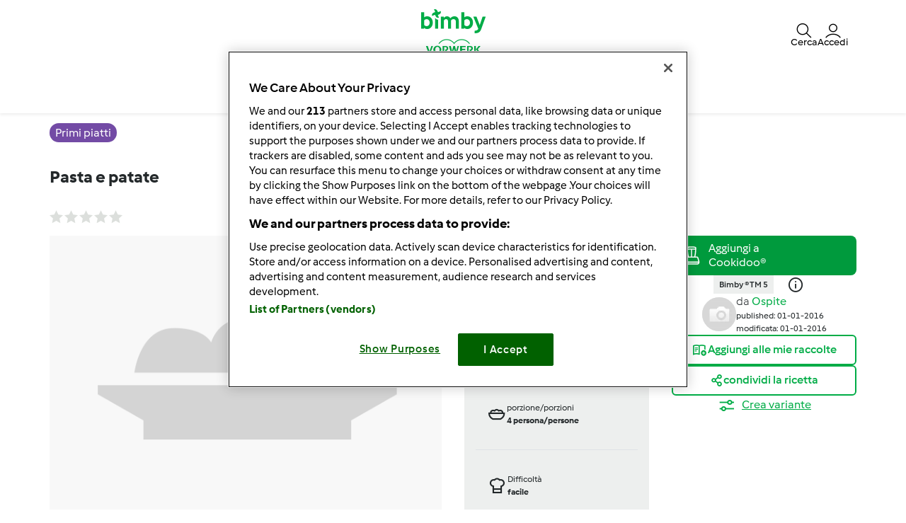

--- FILE ---
content_type: text/html; charset=UTF-8
request_url: https://www.ricettario-bimby.it/primi-piatti-ricette/pasta-e-patate/1tju30bv-fb6d1-569304-cfcd2-n88q437e
body_size: 27302
content:
<!DOCTYPE html>
<html xmlns:fb="http://www.facebook.com/2008/fbml" xmlns:og="http://opengraphprotocol.org/schema/">
<head prefix="og: http://ogp.me/ns# fb: http://ogp.me/ns/fb# article: http://ogp.me/ns/article# video: http://ogp.me/ns/video#">
    <meta http-equiv="X-UA-Compatible" content="IE=edge,chrome=1"/>
    <meta http-equiv="Content-Type" content="text/html; charset=utf-8"/>
    <meta name="viewport" content="width=device-width, initial-scale=1.0"/>
    <meta property="fb:app_id" content="change_me"/>
        <title>Pasta e patate è un ricetta creata dall&#039;utente Ospite. Questa ricetta Bimby® potrebbe quindi non essere stata testata, la troverai nella categoria Primi piatti su www.ricettario-bimby.it, la Community Bimby®.</title>
<meta name="twitter:card" content="summary_large_image"/>
<meta property="og:title" content="Pasta e patate"/>
<meta property="og:type" content="article"/>
<meta property="og:locale" content="it_IT"/>
<meta property="og:url" content="http://www.ricettario-bimby.it/Primi-piatti-ricette/Pasta-e-patate/1tju30bv-fb6d1-569304-cfcd2-n88q437e"/>

    <meta property="og:image" content="https://dweetkxm5k0ux.cloudfront.net/recipe-assets/bundles/tmrcfront/images/no-recipe-image-facebook-share.jpg?version=EDQQJlDy"/>
<meta name="og:description" content="Ricetta Pasta e patate di Ospite. Scopri come è facile realizzare questa ricetta con il tuo Bimby® e guarda le altre proposte nella sezione Primi piatti." />
<meta name="description" content="Ricetta Pasta e patate di Ospite. Scopri come è facile realizzare questa ricetta con il tuo Bimby® e guarda le altre proposte nella sezione Primi piatti." />


                <style class="critical-css">
    .async-hide .critical-exclude {opacity: 0 !important}</style>        <link rel="preload" href="https://dweetkxm5k0ux.cloudfront.net/recipe-assets/build/frontend/6842.0d0b55d8.css" as="style" onload="this.rel='stylesheet'" data-turbo-track="reload">
                    <link rel="preload" href="https://dweetkxm5k0ux.cloudfront.net/recipe-assets/build/frontend/front_stoppage_style.c4987a2a.css" as="style" onload="this.rel='stylesheet'" data-turbo-track="reload">
            
    <link rel="preload" href="https://dweetkxm5k0ux.cloudfront.net/recipe-assets/build/frontend/front_recipe_view.79fc9e41.css" as="style" onload="this.rel='stylesheet'" data-turbo-track="reload">

            <script type="text/javascript">
            window.__TMRC_STATE__ = {"language":"it","locale":"it_IT","currentUserId":0,"rootUrl":"http:\/\/www.ricettario-bimby.it","tinymceCustomLanguage":"","userAuth":false,"errorLoggingBaseUrl":"https:\/\/www.ricettario-bimby.it\/login\/api.php"} ;
            window.__TMRC_STATE__.gtmPage = 'recipe';
        </script>
        <script>
            function TMRC_ready(fn) {
                if (document.readyState !== 'loading') {
                    fn();
                } else {
                    document.addEventListener('DOMContentLoaded', fn);
                }
            }
        </script>
        
        <!--[if lt IE 9]>
            <script src="https://oss.maxcdn.com/html5shiv/3.7.2/html5shiv.min.js"></script>
            <script src="https://oss.maxcdn.com/respond/1.4.2/respond.min.js"></script>
        <![endif]-->
        <link rel="icon" type="image/x-icon" href="https://dweetkxm5k0ux.cloudfront.net/recipe-assets/bundles/tmrcfront/favicon.ico?version=EDQQJlDy"/>
        
<script type="text/javascript">
    window.dataLayer = window.dataLayer || [];
    window.dataLayer.push({
        'country': 'IT',
        'language': 'it',
        'pageType': window.__TMRC_STATE__.gtmPage || 'other',
                'loginStatus': 'false'
            })
</script>
<!-- Google Tag Manager -->
<script>(function(w,d,s,l,i){w[l]=w[l]||[];w[l].push({'gtm.start':
            new Date().getTime(),event:'gtm.js'});var f=d.getElementsByTagName(s)[0],
        j=d.createElement(s),dl=l!='dataLayer'?'&l='+l:'';j.async=true;j.src=
        'https://www.googletagmanager.com/gtm.js?id='+i+dl;f.parentNode.insertBefore(j,f);
    })(window,document,'script','dataLayer','GTM-KG87Z8BV');</script>
<!-- End Google Tag Manager -->

            </head>
<body class="it_IT logged-in" data-bs-theme="light">
    <noscript>
        <iframe src="https://www.googletagmanager.com/ns.html?id=GTM-KG87Z8BV" height="0" width="0" style="display:none; visibility:hidden"></iframe>
    </noscript>

    
<div id="main">
        
<script type="text/javascript">
    window.translations = window.translations || {};
    window.translations['switch_ui'] = {
        'inform_message': "Ecco il nuovo layout della Community: divertiti a navigare il nuovo sito, puoi tornare al vecchio design quando vuoi.",
        'button_close': "Ok, capito!",
        'button_switch': "Passa al vecchio layout",
        'label_switch': "Stai utilizzando il nuovo layout",
    };
    document.addEventListener('DOMContentLoaded', function () {
        document.querySelectorAll('nav.navbar').forEach(function (nav) {
            nav.classList.remove('d-none');
        });
    });
</script>

<nav class="navbar container-fluid justify-content-center p-0 it_IT position-sticky top-0 z-6  d-none">
    <div class="row w-100 m-0 py-075 container flex-nowrap">
        <div class="col-4 d-flex align-items-center nav-action__left">
            <button
                class="d-lg-none btn btn-link text-white offcanvas-open d-flex flex-column justify-content-center align-items-center p-0 ms-n1"
                data-bs-toggle="offcanvas" role="button" href="#offcanvasMenu">
                <i class="icon-menu fs-3"></i>
                <span class="mt-n1 fs-9 nav-action__label d-none d-md-block">Menu</span>
            </button>
            <button
                class="d-lg-none btn btn-link text-dark offcanvas-close d-flex flex-column align-items-center justify-content-center text-capitalize d-none p-0 ms-n1"
                data-bs-dismiss="offcanvas" data-bs-target="#offcanvasMenu" aria-label="Close">
                <i class="icon-close fs-3"></i>
                <span class="mt-n1 fs-9 nav-action__label d-none d-md-block">Chiudi</span>
            </button>
        </div>
                <a href="/" class="col-4 d-flex justify-content-center app-logo align-items-center w-auto" target="_self">
                        <i class="icon-bimby fs-1 text-white"></i>
        </a>
                <div class="col-4 d-flex justify-content-end gap-4 nav-action__right">
            <div class="dropdown d-flex">
    <a class=" d-flex align-items-center justify-content-center justify-content-md-start flex-column text-white gap-2 cursor-pointer dropdown-toggle"
       data-bs-toggle="dropdown" id="nav_search" role="button" href="#" aria-expanded="false">
        <i class="icon-search fs-3"></i>
        <span class="mt-n1 fs-9 text-center nav-action__label d-none d-md-block"
              style="line-height: 1">Cerca</span>
    </a>

    <ul class="dropdown-menu dropdown-menu-end" aria-labelledby="nav_search">
        <li><a class="dropdown-item d-flex align-items-center gap-2" href="/cerca">
                <i class="icon-recipe"></i>
                Ricette
            </a></li>
        <li>
            <a href="/cerca/iscritto" class="dropdown-item d-flex align-items-center gap-2"
               title="Membri">
                <i class="icon-user fs-4 fw-semibold"></i>
                Membri
            </a>
        </li>
                <li>
            <a href="/forum?fullsearch=1" class="dropdown-item d-flex align-items-center gap-2"
               title="Forum">
                <i class="icon-edit fs-4"></i>
                Forum
            </a>
        </li>
            </ul>
</div>                            <a
                    class="d-flex flex-column align-items-center text-white pe-0 me-n1 gap-2 cursor-pointer"
                    data-bs-toggle="modal" data-bs-target="#loginModal">
                    <i class="icon-user fs-3"></i>
                    <span class="mt-n1 fs-9 text-center nav-action__label d-none d-md-block" style="line-height: 1">
                        Accedi
                </a>
                    </div>
    </div>

        
<div class="offcanvas offcanvas-start bg-white border-0" tabindex="-1" id="offcanvasMenu"
     aria-labelledby="offcanvasMenuLabel" data-bs-scroll="true" data-bs-backdrop="false">
    <div class="modal-header d-none pt-4">
        <div class="modal-title d-flex align-items-center ps-3">
            <i class="icon-arrow-left"></i>
            <span class="modal-title__text fw-semibold fs-3 ps-3"></span>
        </div>
    </div>
    <div class="offcanvas-body pt-1" data-group-level="1">
                        

            <ul class="nav-menu list-group active fs-3 fw-semibold" data-group-level="1">
                                    <li  class="list-group-item flex-between-middle"  data-id="front.nav.titles.recipes"
                data-analytics-event="navigation" data-analytics-navigation_level="1" data-analytics-link_text="Browse" data-analytics-navigation_section="header">
                Ricette
                <i class="icon-arrow-right"></i>
                </li>
                                                                    <li  class="list-group-item flex-between-middle"  data-id="front.nav.titles.forum"
                data-analytics-event="navigation" data-analytics-navigation_level="1" data-analytics-link_text="Forum" data-analytics-navigation_section="header">
                Forum
                <i class="icon-arrow-right"></i>
                </li>
                                                <li  class="list-group-item flex-between-middle"  data-id="front.nav.titles.about"
                data-analytics-event="navigation" data-analytics-navigation_level="1" data-analytics-link_text="About Us" data-analytics-navigation_section="header">
                Chi siamo
                <i class="icon-arrow-right"></i>
                </li>
                                                <li  class="list-group-item flex-between-middle"  data-id="front.nav.titles.help"
                data-analytics-event="navigation" data-analytics-navigation_level="1" data-analytics-link_text="Help" data-analytics-navigation_section="header">
                FAQ
                <i class="icon-arrow-right"></i>
                </li>
                            </ul>
    

                                    

                                                <ul data-group-level="2"                 data-parent="front.nav.titles.recipes"  class="nav-menu list-group" >
                                                <li>
                        <a  class="nav-menu list-group-item"  href="/cerca"                         data-analytics-event="navigation" data-analytics-navigation_level="2" data-analytics-link_text="Search recipes" data-analytics-navigation_section="header">Cerca ricette</a>
                    </li>
                                                                                            <li>
                        <a  class="nav-menu list-group-item"  href="/categorie/"                         data-analytics-event="navigation" data-analytics-navigation_level="2" data-analytics-link_text="Categories" data-analytics-navigation_section="header">Categorie</a>
                    </li>
                                                                <li>
                        <a  class="nav-menu list-group-item"  href="/cerca?sort=created"                         data-analytics-event="navigation" data-analytics-navigation_level="2" data-analytics-link_text="Latest recipes" data-analytics-navigation_section="header">Ultime ricette</a>
                    </li>
                                                                <li>
                        <a  class="nav-menu list-group-item"  href="/cerca/iscritto"                         data-analytics-event="navigation" data-analytics-navigation_level="2" data-analytics-link_text="Search for users" data-analytics-navigation_section="header">Cerca iscritto</a>
                    </li>
                                        </ul>
            
                                    

                
                                    

                                                <ul data-group-level="2"                 data-parent="front.nav.titles.forum"  class="nav-menu list-group" >
                                                <li>
                        <a  class="nav-menu list-group-item"  href="/forum?fullsearch=1"                         data-analytics-event="navigation" data-analytics-navigation_level="2" data-analytics-link_text="Search in forum" data-analytics-navigation_section="header">Cerca nel forum</a>
                    </li>
                                                                <li>
                        <a  class="nav-menu list-group-item"  href="/forum/avvisi-e-communicazioni"                         data-analytics-event="navigation" data-analytics-navigation_level="2" data-analytics-link_text="Avvisi e Comunicazioni" data-analytics-navigation_section="header">Avvisi e Comunicazioni</a>
                    </li>
                                                                <li>
                        <a  class="nav-menu list-group-item"  href="/forum/bimby"                         data-analytics-event="navigation" data-analytics-navigation_level="2" data-analytics-link_text="Bimby ®" data-analytics-navigation_section="header">Bimby ®</a>
                    </li>
                                                                <li>
                        <a  class="nav-menu list-group-item"  href="https://www.vorwerkcommunitystars.com/"  target="_blank"                         data-analytics-event="navigation" data-analytics-navigation_level="2" data-analytics-link_text="Bimby® Community Star" data-analytics-navigation_section="header">Bimby® Community Star</a>
                    </li>
                                                                <li>
                        <a  class="nav-menu list-group-item"  href="/forum/conosciamoci"                         data-analytics-event="navigation" data-analytics-navigation_level="2" data-analytics-link_text="Conosciamoci" data-analytics-navigation_section="header">Conosciamoci</a>
                    </li>
                                                                <li>
                        <a  class="nav-menu list-group-item"  href="/forum/assistenza"                         data-analytics-event="navigation" data-analytics-navigation_level="2" data-analytics-link_text="Assistenza" data-analytics-navigation_section="header">Assistenza</a>
                    </li>
                                                                <li>
                        <a  class="nav-menu list-group-item"  href="/cms/regole-del-forum-nettiquette"                         data-analytics-event="navigation" data-analytics-navigation_level="2" data-analytics-link_text="Regole del Forum &amp; Netiquette" data-analytics-navigation_section="header">Regole del Forum & Netiquette</a>
                    </li>
                                                                <li>
                        <a  class="nav-menu list-group-item"  href="/forum"                         data-analytics-event="navigation" data-analytics-navigation_level="2" data-analytics-link_text="Forum" data-analytics-navigation_section="header">Forum</a>
                    </li>
                                        </ul>
            
                                    

                                                <ul data-group-level="2"                 data-parent="front.nav.titles.about"  class="nav-menu list-group" >
                                                <li>
                        <a  class="nav-menu list-group-item"  href="http://bimby.vorwerk.it/il-prodotto-e-lazienda/lavora-con-bimby-r/"  target="_blank"                         data-analytics-event="navigation" data-analytics-navigation_level="2" data-analytics-link_text="Become a Thermomix ® Consultant" data-analytics-navigation_section="header">Lavora con noi</a>
                    </li>
                                                                <li>
                        <a  class="nav-menu list-group-item"  href="http://bimby.vorwerk.it/it/home/"  target="_blank"                         data-analytics-event="navigation" data-analytics-navigation_level="2" data-analytics-link_text="Get to Know Thermomix ®" data-analytics-navigation_section="header">Per conoscere Bimby</a>
                    </li>
                                                                <li>
                        <a  class="nav-menu list-group-item"  href="/contact"                         data-analytics-event="navigation" data-analytics-navigation_level="2" data-analytics-link_text="Contact" data-analytics-navigation_section="header">Contatto</a>
                    </li>
                                                                <li>
                        <a  class="nav-menu list-group-item"  href="/notizia"                         data-analytics-event="navigation" data-analytics-navigation_level="2" data-analytics-link_text="News" data-analytics-navigation_section="header">Notizie</a>
                    </li>
                                        </ul>
            
                                    

                                                <ul data-group-level="2"                 data-parent="front.nav.titles.help"  class="nav-menu list-group" >
                                                <li>
                        <a  class="nav-menu list-group-item"  href="/cms/faq"                         data-analytics-event="navigation" data-analytics-navigation_level="2" data-analytics-link_text="FAQs" data-analytics-navigation_section="header">FAQs</a>
                    </li>
                                        </ul>
            
            </div>
    <div class="offcanvas-footer pb-4">
            <div class="offcanvas-footer__controls px-3">
        <button type="button" class="btn btn-primary text-white fw-semibold flex-center-middle"
                data-bs-toggle="modal"
                data-bs-target="#loginModal">
            <i class="fw-semibold icon-user text-white fs-3"></i>&nbsp;
            Accedi
        </button>
        <button type="button"
                class="btn btn-outline-primary border border-primary text-primary fw-semibold border-2"
                data-bs-toggle="modal" data-bs-target="#loginModal">
            Registrati
        </button>
    </div>
    <a href="/user/password"
       class="w-100 text-primary mt-3 text-decoration-none d-inline-flex justify-content-center fw-semibold fs-5">
        Hai dimenticato la password?
    </a>
    </div>
</div>
<div class="d-none d-lg-flex justify-content-center align-items-center w-100 dropdown-group--desktop pb-3 pt-2">
            <div class="dropdown">
                            

                                                    <a href="" class="btn btn-outline-secondary border-0 dropdown-toggle" role="button" data-bs-toggle="dropdown"
                   aria-expanded="false" id="recipes-nav"
                    data-analytics-event="navigation" data-analytics-navigation_level="1" data-analytics-link_text="Browse" data-analytics-navigation_section="header">Ricette</a>
                        <ul data-group-level="2" aria-labelledby="recipes-nav"                data-parent="front.nav.titles.recipes"  class="dropdown-menu px-3"  aria-labelledby="recipesList" >
                                                <li>
                        <a  class="dropdown-item"  href="/cerca"                         data-analytics-event="navigation" data-analytics-navigation_level="2" data-analytics-link_text="Search recipes" data-analytics-navigation_section="header">Cerca ricette</a>
                    </li>
                                                                                            <li>
                        <a  class="dropdown-item"  href="/categorie/"                         data-analytics-event="navigation" data-analytics-navigation_level="2" data-analytics-link_text="Categories" data-analytics-navigation_section="header">Categorie</a>
                    </li>
                                                                <li>
                        <a  class="dropdown-item"  href="/cerca?sort=created"                         data-analytics-event="navigation" data-analytics-navigation_level="2" data-analytics-link_text="Latest recipes" data-analytics-navigation_section="header">Ultime ricette</a>
                    </li>
                                                                <li>
                        <a  class="dropdown-item"  href="/cerca/iscritto"                         data-analytics-event="navigation" data-analytics-navigation_level="2" data-analytics-link_text="Search for users" data-analytics-navigation_section="header">Cerca iscritto</a>
                    </li>
                                        </ul>
            
        </div>
            <div class="dropdown">
                            

                
        </div>
            <div class="dropdown">
                            

                                                    <a href="" class="btn btn-outline-secondary border-0 dropdown-toggle" role="button" data-bs-toggle="dropdown"
                   aria-expanded="false" id="forum-nav"
                    data-analytics-event="navigation" data-analytics-navigation_level="1" data-analytics-link_text="Forum" data-analytics-navigation_section="header">Forum</a>
                        <ul data-group-level="2" aria-labelledby="forum-nav"                data-parent="front.nav.titles.forum"  class="dropdown-menu px-3"  aria-labelledby="recipesList" >
                                                <li>
                        <a  class="dropdown-item"  href="/forum?fullsearch=1"                         data-analytics-event="navigation" data-analytics-navigation_level="2" data-analytics-link_text="Search in forum" data-analytics-navigation_section="header">Cerca nel forum</a>
                    </li>
                                                                <li>
                        <a  class="dropdown-item"  href="/forum/avvisi-e-communicazioni"                         data-analytics-event="navigation" data-analytics-navigation_level="2" data-analytics-link_text="Avvisi e Comunicazioni" data-analytics-navigation_section="header">Avvisi e Comunicazioni</a>
                    </li>
                                                                <li>
                        <a  class="dropdown-item"  href="/forum/bimby"                         data-analytics-event="navigation" data-analytics-navigation_level="2" data-analytics-link_text="Bimby ®" data-analytics-navigation_section="header">Bimby ®</a>
                    </li>
                                                                <li>
                        <a  class="dropdown-item"  href="https://www.vorwerkcommunitystars.com/"  target="_blank"                         data-analytics-event="navigation" data-analytics-navigation_level="2" data-analytics-link_text="Bimby® Community Star" data-analytics-navigation_section="header">Bimby® Community Star</a>
                    </li>
                                                                <li>
                        <a  class="dropdown-item"  href="/forum/conosciamoci"                         data-analytics-event="navigation" data-analytics-navigation_level="2" data-analytics-link_text="Conosciamoci" data-analytics-navigation_section="header">Conosciamoci</a>
                    </li>
                                                                <li>
                        <a  class="dropdown-item"  href="/forum/assistenza"                         data-analytics-event="navigation" data-analytics-navigation_level="2" data-analytics-link_text="Assistenza" data-analytics-navigation_section="header">Assistenza</a>
                    </li>
                                                                <li>
                        <a  class="dropdown-item"  href="/cms/regole-del-forum-nettiquette"                         data-analytics-event="navigation" data-analytics-navigation_level="2" data-analytics-link_text="Regole del Forum &amp; Netiquette" data-analytics-navigation_section="header">Regole del Forum & Netiquette</a>
                    </li>
                                                                <li>
                        <a  class="dropdown-item"  href="/forum"                         data-analytics-event="navigation" data-analytics-navigation_level="2" data-analytics-link_text="Forum" data-analytics-navigation_section="header">Forum</a>
                    </li>
                                        </ul>
            
        </div>
            <div class="dropdown">
                            

                                                    <a href="" class="btn btn-outline-secondary border-0 dropdown-toggle" role="button" data-bs-toggle="dropdown"
                   aria-expanded="false" id="about_us-nav"
                    data-analytics-event="navigation" data-analytics-navigation_level="1" data-analytics-link_text="About Us" data-analytics-navigation_section="header">Chi siamo</a>
                        <ul data-group-level="2" aria-labelledby="about_us-nav"                data-parent="front.nav.titles.about"  class="dropdown-menu px-3"  aria-labelledby="recipesList" >
                                                <li>
                        <a  class="dropdown-item"  href="http://bimby.vorwerk.it/il-prodotto-e-lazienda/lavora-con-bimby-r/"  target="_blank"                         data-analytics-event="navigation" data-analytics-navigation_level="2" data-analytics-link_text="Become a Thermomix ® Consultant" data-analytics-navigation_section="header">Lavora con noi</a>
                    </li>
                                                                <li>
                        <a  class="dropdown-item"  href="http://bimby.vorwerk.it/it/home/"  target="_blank"                         data-analytics-event="navigation" data-analytics-navigation_level="2" data-analytics-link_text="Get to Know Thermomix ®" data-analytics-navigation_section="header">Per conoscere Bimby</a>
                    </li>
                                                                <li>
                        <a  class="dropdown-item"  href="/contact"                         data-analytics-event="navigation" data-analytics-navigation_level="2" data-analytics-link_text="Contact" data-analytics-navigation_section="header">Contatto</a>
                    </li>
                                                                <li>
                        <a  class="dropdown-item"  href="/notizia"                         data-analytics-event="navigation" data-analytics-navigation_level="2" data-analytics-link_text="News" data-analytics-navigation_section="header">Notizie</a>
                    </li>
                                        </ul>
            
        </div>
            <div class="dropdown">
                            

                                                    <a href="" class="btn btn-outline-secondary border-0 dropdown-toggle" role="button" data-bs-toggle="dropdown"
                   aria-expanded="false" id="help-nav"
                    data-analytics-event="navigation" data-analytics-navigation_level="1" data-analytics-link_text="Help" data-analytics-navigation_section="header">FAQ</a>
                        <ul data-group-level="2" aria-labelledby="help-nav"                data-parent="front.nav.titles.help"  class="dropdown-menu px-3"  aria-labelledby="recipesList" >
                                                <li>
                        <a  class="dropdown-item"  href="/cms/faq"                         data-analytics-event="navigation" data-analytics-navigation_level="2" data-analytics-link_text="FAQs" data-analytics-navigation_section="header">FAQs</a>
                    </li>
                                        </ul>
            
        </div>
    </div>
</nav>

    <div class="modal fade" id="loginModal" aria-labelledby="loginModal" aria-hidden="true">
        <div class="modal-dialog modal-fullscreen">
            <div class="modal-header bg-white">
                <h3>Accedi</h3>
                <button type="button" class="btn-close" data-bs-dismiss="modal" aria-label="Close"></button>
            </div>
            <div class="modal-content position-relative">
                <div class="modal-body">
                    <div class="container d-flex justify-content-center">
    <form id="tmrc_login_form" class="d-flex flex-column align-items-center gap-2 col-lg-6 "
          action="/auth?action=login" method="post"
          name="tmrc_user_login">
        <div class="input-group fw-normal d-flex flex-column">
            <label for="loginUsername">
                Username o indirizzo email
                <input
                        id="loginUsername"
                        name="login[loginname]"
                        placeholder="Nome utente"
                        class="form-control"
                >
            </label>
        </div>
        <div class="input-group fw-normal d-flex flex-column">
            <label for="loginPassword">
                Password
                <input
                        type="password"
                        id="loginPassword"
                        name="login[password]"
                        placeholder="Password"
                        class="form-control"
                >
            </label>
        </div>
        <div class="input-group fw-normal d-flex flex-column">
            <label for="loginRemember" class="form-item">
                <input class="form-check-input" type="checkbox" id="loginRemember">
                <span class="form-check-label">Ricorda i miei dati</span>
            </label>
        </div>
        <div class="d-flex gap-2 justify-content-center">
            <button type="submit" class="btn btn-primary btn-login align-self-center text-white">Accedi</button>
        </div>
        <div class="d-flex flex-column">
            <a class="text-primary" href="/user/password/">Hai dimenticato la password?</a>
            <div class="d-inline-flex fs-6" data-bs-dismiss="modal" aria-label="Close">
                Non ti sei ancora registrato? Purtroppo al momento non è possibile effettuare nuove registrazioni. Stiamo verificando internamente quando potremo rendere nuovamente disponibile questa funzione e ti chiediamo un po’ di pazienza..
            </div>
        </div>

            </form>
</div>

                </div>
            </div>
        </div>
    </div>


            <article class="main ">
            <div itemscope itemtype="https://schema.org/Recipe">
<div class="container-fluid py-3">
  <div class="container">
    <div class="row">
      <div class="col-12">
                  <a href="/categorie/primi-piatti"
             class="bg-purple fw-medium text-white py-1 px-2 lh-base rounded-pill"
             title="Primi piatti">
            <span itemprop="recipeCategory">Primi piatti</span>
          </a>
              </div>
    </div>
  </div>
</div>

<div class="container-fluid">
  <div class="container">
    <div class="row">
      <div class="col-12">
        <script>window.recipeDetail = {"recipe_name":"Pasta e patate","preparation_time_min":0,"total_time_min":0,"portions":4,"difficulty":"easy","avg_rating":0,"categories":"Primi piatti","member":"Ospite","tm_version":"Bimby \u00ae TM 5","additional_categories":"Stagionalit\u00e0\/ricorrenze>Tipologia di pasto>Portata>Valore aggiunto","total_likes":1,"total_comments":0}</script>
<section class="view-recipe">
        <meta itemprop="description" content="Ricetta Pasta e patate di Ospite. Scopri come è facile realizzare questa ricetta con il tuo Bimby® e guarda le altre proposte nella sezione Primi piatti." />
    <div class="content">
        <div class="row title-share">
            <div class="col-12">
                <div class="recipe-title-heading">
                    <h1 class="step-container fs-4 lh-base d-flex justify-content-md-between gap-2 align-items-md-center flex-column flex-md-row">
                        <div>                    <a title="Pasta e patate">Pasta e patate</a>
        <meta itemprop="name" content="Pasta e patate">
        <meta itemprop="url" content="/Primi-piatti-ricette/Pasta-e-patate/1tju30bv-fb6d1-569304-cfcd2-n88q437e">
    </div>
                        <button class="btn btn-outline-primary recipe-action__edit d-none">
                            <span>Modifica</span>
                        </button>
                    </h1>
                </div>
            </div>
            <div class="col-12 col-lg-6 pe-3 pe-lg-200">
                <div class="d-flex flex-row align-items-center">
                    <div class="rate me-auto">
                                            </div>
                    <div class="d-flex flex-row">
                        <div class="js-add-favourite py-075"></div>
                        <a href="#" class="recipe-comment__action ps-3 d-flex align-items-center gap-1 py-075 loginRequire">
                            <i class="icon-comment fs-5"></i><span class="comments-count fs-6 text-secondary"></span>
                        </a>
                    </div>
                </div>
            </div>
        </div>
        <div class="row new-view-header row-gap-3">
            <div class="col-12 col-lg-6">
                                    <img class="responsive-image recipe-main-image w-100 lozad"
             src="https://dweetkxm5k0ux.cloudfront.net/recipe-assets/bundles/tmrcfront/images/no-recipe-image-big.png?version=EDQQJlDy"
             alt="La ricetta è stata cancellata" itemprop="image">
    

<script>
  if (window.initRecipeImages) {
    window.initRecipeImages();
  }
</script>


            </div>
            <div class="col-12 col-lg-3">
                <div class="d-flex flex-column fs-9 bg-body-tertiary px-200">
                    <div class="row">
                        <div class="col-6 col-lg-12 py-200 d-flex gap-2 border-bottom">
                                                        <div class="d-flex align-items-center">
                                <span class="icon-knife fw-medium fs-3"></span>
                            </div>
                            <div class="d-flex flex-column">
                                <div class="fw-normal">Preparazione</div>
                                <div class="fw-bold">0min</div>
                                                                    <meta itemprop="prepTime" content="">
                                                            </div>
                        </div>
                        <div class="col-6 col-lg-12 py-200 d-flex gap-2 border-bottom">
                                                        <div class="d-flex align-items-center">
                                <span class="icon-timer fw-medium fs-3"></span>
                            </div>
                            <div class="d-flex flex-column">
                                <div class="fw-normal">Total</div>
                                <div class="fw-bold">0min</div>
                                                                    <meta itemprop="totalTime" content="">
                                                                                                    <meta itemprop="cookTime" content="">
                                                            </div>
                        </div>
                    </div>
                    <div class="row">
                        <div class="col-6 col-lg-12 py-200 d-flex gap-2 border-bottom">
                                                                                                                                                    <div class="d-flex align-items-center">
                                <span class="icon-bowl fw-medium fs-3"></span>
                            </div>
                            <div class="d-flex flex-column">
                                <div class="fw-normal">porzione/porzioni</div>
                                <div class="fw-bold">
                                    <span itemprop="recipeYield"> 4 </span>
                                    <span> persona/persone </span>
                                </div>
                            </div>
                        </div>
                        <div class="col-6 col-lg-12 py-200 d-flex gap-2 border-bottom">
                                                        <div class="d-flex align-items-center">
                                <span class="icon-cooking-hat fw-medium fs-3"></span>
                            </div>
                            <div class="d-flex flex-column">
                                <div class="fw-normal">Difficoltà</div>
                                <div class="fw-bold">facile</div>
                            </div>
                        </div>
                    </div>
                </div>
            </div>
            <div class="col-12 col-lg-3 gap-3 d-flex flex-column gap-200">
                <div class="d-flex flex-column gap-4">
                                            <div class="cookidoo-widget">
                <add-to-cookidoo
            fit-parent="true"            width="100%" style="--a2c-widget-font-size: 14px; --a2c-widget-padding: 10px;"
            partner-id="rezeptwelt-b20807"
            market="cookidoo.it"
            lang="it"
            type="single-line"
            theme="cookidoo"
            corner-type="square"
            class="d-md-none"></add-to-cookidoo>
                    <add-to-cookidoo
            fit-parent="true"            width="100%" style="--a2c-widget-font-size: 12px; --a2c-widget-padding: 1px;"
            partner-id="rezeptwelt-b20807"
            market="cookidoo.it"
            lang="it"
            type="multiple-line"
            theme="cookidoo"
            corner-type="square"
            class="d-none d-md-block"></add-to-cookidoo>
    </div>



                                                                                <div class="appliances-list text-center">
            <ul class="d-inline-flex gap-2 justify-content-center">
                                    <li class="bg-body-tertiary fs-9 fw-semibold py-1 px-2">Bimby ® TM 5</li>
                            </ul>
            <span class="icon-info-ex fs-4 align-middle px-3"></span>
        </div>
    

                </div>
                <div class="recipe-summary d-inline-flex gap-3 align-items-center justify-content-center">
    <div class="recipe-author" id="viewRecipeAuthor" data-author-id="0">
        
    
<div class="user-avatar p-0 user-avatar--small">
            <a href="#"
   title="Visualizza profilo utente."
   class="user-avatar p-0 user-avatar--small"
>
                    <img data-ot-ignore src="/user/picture/0/thumb_7070" alt="" class="user_avatar w-100 h-100 rounded-pill invisible" onload="this.classList.remove('invisible')">
            </a>
    </div>


    </div>
    <div>
        <div class="fs-10" itemprop="author" itemscope itemtype="https://schema.org/Organization">
            <meta itemprop="name" content="Ospite">
                        <span class="author__by fs-6"> da </span>
<a href="#"
   title="Visualizza profilo utente."
   class="text-primary link--author author__name fs-6 fw-normal">
            Ospite
    </a>
        </div>
        <div class="fs-9 fw-normal">
            <meta itemprop="datePublished" content="2016-01-01" />
            <div class="creation-date no-padding-left visible-block">published: 01-01-2016</div>
                            <meta itemprop="dateModified" content="2016-01-01" />
                <div class="changed-date">modificata: 01-01-2016</div>
                    </div>
    </div>

    </div>





                <div class="d-flex flex-column gap-3">
                                <div>
        <a href="#"
           class="w-100 btn btn-outline-primary flex-center-middle add-recipe-to-collection loginRequire"
           data-uuid="1tju30bv-fb6d1-569304-cfcd2-n88q437e"
           rel="nofollow">
            <i class="icon-add-collection fs-5"></i>
            <span>Aggiungi alle mie raccolte</span>
        </a>
    </div>
    <div>
        <a class="btn-social-shares w-100 btn flex-center-middle" data-uuid="1tju30bv-fb6d1-569304-cfcd2-n88q437e" rel="nofollow"
           data-bs-toggle="collapse" href="#socialShares" role="button" aria-expanded="false"
           aria-controls="Recipe Shares">
            <div class="flex-center-middle gap-1 btn-share-content">
                <i class="icon-social fs-5"></i>
                <span>condividi la ricetta</span>
            </div>
            <div class="flex-center-middle gap-1 btn-share-content--close">
                <i class="icon-close"></i>
                <span>Chiudi</span>
            </div>
        </a>
        <div class="collapse" id="socialShares">
                        
<div class="shariff" data-clipboard="Copiato"
     data-backend-url="/shariff/get"     data-orientation="horizontal"
     data-services="[&quot;facebook&quot;,&quot;twitter&quot;,&quot;pinterest&quot;,&quot;whatsapp&quot;,&quot;mail&quot;,&quot;clipboard&quot;]"
     data-lang="it"
     data-theme="grey"
     data-media-url="http://www.ricettario-bimby.it/recipes/image-cache/5ff33379ecca72e67a24d196eff50706b950d423?url=&amp;adapter=pinterest"     data-url="http://www.ricettario-bimby.it/Primi-piatti-ricette/Pasta-e-patate/1tju30bv-fb6d1-569304-cfcd2-n88q437e"      data-button-style="icon"
     data-mail-url="mailto:"
     data-mail-body="Ciao, ho appena trovato questa ricetta su Pasta e patate. Se vuoi provarla anche tu, puoi usare il seguente link: {url}"></div>
        </div>
    </div>
                                            <div class="text-center">
    <a href="/recipes/modal/variantAgreement?uuid=1tju30bv-fb6d1-569304-cfcd2-n88q437e"
       class="fs-6  text-primary btn-recipe-variant loginRequire create_recipe">
        <span class="align-middle icon-filter fs-3 me-1"></span>
        <span class="text-link">Crea variante</span>
    </a>
</div>

                                    </div>
            </div>
        </div>
        <div class="row mt-5">
                        <div class="col-12 col-lg-4 d-flex flex-column gap-5">
                <div class="bg-body-secondary px-4 py-400">
                    <div class="ingredients" id="ingredient-section">
                        <div class="step-container gap-4 d-flex flex-column">
                                    <h3 class="text-center">Ingredienti</h3><div class="d-flex flex-column gap-3"><div><p class="h5 padding-bottom-5 padding-top-5">
                                        Per la pasta e patate ci occorre:
                            </p><ul class="ms-3" style="list-style: disc"><li itemprop="recipeIngredient"><span> metà cipolla</span></li><li itemprop="recipeIngredient"><span> Un pezzo di carota</span></li><li itemprop="recipeIngredient"><span> Un gambo di sedano</span></li><li itemprop="recipeIngredient"><span>30</span><span> grammi</span><span> olio evo</span></li><li itemprop="recipeIngredient"><span>700</span><span> grammi</span><span> acqua</span></li><li itemprop="recipeIngredient"><span>250</span><span> grammi</span><span> patate tagliate a cubetti</span></li><li itemprop="recipeIngredient"><span>220</span><span> grammi</span><span> pasta corta a piacere</span></li><li itemprop="recipeIngredient"><span>1</span><span> dado</span></li><li itemprop="recipeIngredient"><span>15</span><span> grammi</span><span> concentrato di pomodoro</span></li><li itemprop="recipeIngredient"><span> Sale q b</span></li><li itemprop="recipeIngredient"><span> pepe a gusto personale</span></li><li itemprop="recipeIngredient"><span> parmigiano qb</span></li></ul></div></div>
    <div class="text-center margin-top-10 shopping-list-button btn-block">
    <a type="#" class="w-100 btn btn-outline-primary preventDefault loginRequire add_ingredients_to_shoppinglist"
       data-request-running="false"
       data-action-type="add"
       data-add-url="/my/shoppinglist/add/1tju30bv-fb6d1-569304-cfcd2-n88q437e"
       data-remove-url="/my/shoppinglist/remove/1tju30bv-fb6d1-569304-cfcd2-n88q437e"
       data-add-label="Aggiungi alla lista della spesa"
       data-remove-label="Togli dalla lista della spesa"
       data-add-icon="icon-shopping"
       data-remove-icon="icon-close fw-bold"
       data-add-button="btn-outline-primary"
       data-remove-button="btn-outline-danger">
        <span js-icon class="icon-shopping"></span>
        <span js-label>Aggiungi alla lista della spesa</span>
    </a>
</div>
                        </div>
                    </div>

                    <div class="d-lg-none">
                        <div class="mt-200 mt-lg-0 d-flex flex-column align-items-center justify-content-center static-banner-blocks">
    <div class="row">
                    <div class="col position-relative">
                                <a target="_blank" href="https://www.vorwerk.com/it/it/c/home/landingpages/natale-2025?utm_source=community&amp;utm_medium=social&amp;utm_campaign=2025-natale&amp;utm_content=eshop-natale">
                                        <img class="img-fluid d-md-none" src="https://dweetkxm5k0ux.cloudfront.net/mainbanner/9c7aceb6-b17c-44e9-8ee2-6f7ca9bc0644/original/7cc559a781bce786e6c43ef4eab45fd4.png" />
                    <img class="img-fluid d-none d-md-inline-flex d-lg-none" src="https://dweetkxm5k0ux.cloudfront.net/mainbanner/2776f85c-dc81-483a-9a65-06117b5ab6ad/original/903618396b5996f695ab82cc1203821a.png" />
                    <img class="img-fluid d-none d-lg-inline-flex" src="https://dweetkxm5k0ux.cloudfront.net/mainbanner/d0992169-2aa7-49b1-bb90-624c7582f928/original/70f11d0dc416cd3861c4ddbaac7ee380.png" />
                                    </a>
                                            </div>
            </div>
</div>
                    </div>

                    <div class="accessories pt-5">
                        <div class="step-container gap-200 d-flex flex-column">
                                                                <h3 class="lh-base">Accessori che ti serviranno</h3>
        <div class="accessories-list">
            <ul class="d-flex flex-column gap-3">
                                    <li class="d-flex gap-3">
                        <meta itemprop="tool" content="Spatola">
                        <div class="media-left">
                            <img class="media-object" data-src="holder.js/50x50" alt="Spatola"
                                 src="//dweetkxm5k0ux.cloudfront.net/accessories/spatula.png" data-holder-rendered="true" width="80" height="80">
                        </div>
                        <div class="d-flex flex-column">
                            <span class="fw-semibold lh-base">Spatola</span>
                            <span class="nav-link fw-semibold preventDefault openLinkInNewWindow preventDefault openLinkInNewWindow" data-href="https://www.vorwerk.com/it/it/s/shop/spatola?utm_source=community&amp;utm_medium=social&amp;utm_campaign=2022-prodotti-eshop&amp;utm_content=spatola-community"
                                  data-analytics-event="outbound_link_click" data-analytics-element_type="Accessories you need"
                                  data-analytics-link_text="acquista"
                                  data-analytics-link_url="https://www.vorwerk.com/it/it/s/shop/spatola?utm_source=community&amp;utm_medium=social&amp;utm_campaign=2022-prodotti-eshop&amp;utm_content=spatola-community">
                                    acquista
                                    <span class="icon-arrow-right align-middle"></span>
                                </span>
                        </div>
                    </li>
                                    <li class="d-flex gap-3">
                        <meta itemprop="tool" content="Boccale Completo TM6">
                        <div class="media-left">
                            <img class="media-object" data-src="holder.js/50x50" alt="Boccale Completo TM6"
                                 src="https://dweetkxm5k0ux.cloudfront.net/recipeaccessory/da6e0fe1-6f98-4d06-bcce-5a75f14380fc/original/60dbee4639981df05f240af2845825b0.png" data-holder-rendered="true" width="80" height="80">
                        </div>
                        <div class="d-flex flex-column">
                            <span class="fw-semibold lh-base">Boccale Completo TM6</span>
                            <span class="nav-link fw-semibold preventDefault openLinkInNewWindow preventDefault openLinkInNewWindow" data-href="https://www.vorwerk.com/it/it/s/shop/boccale-completo-tm6?utm_source=community&amp;utm_medium=social&amp;utm_campaign=2022-prodotti-eshop&amp;utm_content=boccale-completo"
                                  data-analytics-event="outbound_link_click" data-analytics-element_type="Accessories you need"
                                  data-analytics-link_text="acquista"
                                  data-analytics-link_url="https://www.vorwerk.com/it/it/s/shop/boccale-completo-tm6?utm_source=community&amp;utm_medium=social&amp;utm_campaign=2022-prodotti-eshop&amp;utm_content=boccale-completo">
                                    acquista
                                    <span class="icon-arrow-right align-middle"></span>
                                </span>
                        </div>
                    </li>
                            </ul>
        </div>
    

                        </div>
                    </div>
                </div>
                <div class="d-none d-lg-flex">
                    <div class="mt-200 mt-lg-0 d-flex flex-column align-items-center justify-content-center static-banner-blocks">
    <div class="row">
                    <div class="col position-relative">
                                <a target="_blank" href="https://www.vorwerk.com/it/it/c/home/landingpages/natale-2025?utm_source=community&amp;utm_medium=social&amp;utm_campaign=2025-natale&amp;utm_content=eshop-natale">
                                        <img class="img-fluid d-md-none" src="https://dweetkxm5k0ux.cloudfront.net/mainbanner/9c7aceb6-b17c-44e9-8ee2-6f7ca9bc0644/original/7cc559a781bce786e6c43ef4eab45fd4.png" />
                    <img class="img-fluid d-none d-md-inline-flex d-lg-none" src="https://dweetkxm5k0ux.cloudfront.net/mainbanner/2776f85c-dc81-483a-9a65-06117b5ab6ad/original/903618396b5996f695ab82cc1203821a.png" />
                    <img class="img-fluid d-none d-lg-inline-flex" src="https://dweetkxm5k0ux.cloudfront.net/mainbanner/d0992169-2aa7-49b1-bb90-624c7582f928/original/70f11d0dc416cd3861c4ddbaac7ee380.png" />
                                    </a>
                                            </div>
            </div>
</div>
                </div>
                                    <div class="recipe-cooking-today bg-primary-subtle py-5 d-flex flex-column align-items-center gap-4">
                        <h3 class="">
                            <span class="text-primary">Condividi</span>
                            <span class="fw-normal">le tue attività</span>
                        </h3>
                        <a href="javascript:void(0)"
                           class="btn btn-outline-primary btn-cooking-today py-1 loginRequire"
                           data-uuid="1tju30bv-fb6d1-569304-cfcd2-n88q437e">
                            <span class="icon-dart"></span>
                            <span>Questa ricetta mi interessa</span>
                        </a>
                    </div>
                            </div>
            <div class="col-12 col-lg-8 d-flex flex-column gap-5">
                <div class="steps">
                    <div class="step-container">
                                                <div id="preparationSteps" class="d-flex flex-column gap-3 mt-5 mt-md-0"><h2 class="h3 text-center">Preparazione della ricetta</h2><ol class="steps-list"><div itemprop="recipeInstructions" itemscope itemtype="https://schema.org/HowToSection"><h5 itemprop="name">Procedimento</h5><meta itemprop="position" content="1" /><div itemprop="itemListElement" itemscope itemtype="https://schema.org/HowToStep"><meta itemprop="position" content="1" /><meta itemprop="name" content="Carota, ci..." /><li style="list-style-type:none"><span itemprop="text"><p>Carota, cipolla e sedano nel <img class="tmrc-icons tmrc-custom-buttons" src="/bundles/tmrcfront/images/tinymce_icons/locked.png" alt="coperchio chiuso" title="coperchio chiuso"/><b class="tmrc-custom-buttons-name d-none">"coperchio chiuso" </b> 15 sec vel 5.</p><p>Riunire sul fondo aggiungere l'olio 3min 100gradi vel 1.</p><p>Aggiungo l'acqua tiepida e il concentrato, frullo x 1min da vel 2 a 9.</p><p>Poi metto il dado e le patate 13min 100gradi vel 1 <img class="tmrc-icons tmrc-custom-buttons" src="/bundles/tmrcfront/images/tinymce_icons/counterclock.png" alt="antiorario" title="antiorario"/><b class="tmrc-custom-buttons-name d-none">"antiorario" </b>.</p><p>Aggiungo la pasta e il sale se necessario, tempo cottura pasta, 100gradi vel soft <img class="tmrc-icons tmrc-custom-buttons" src="/bundles/tmrcfront/images/tinymce_icons/counterclock.png" alt="antiorario" title="antiorario"/><b class="tmrc-custom-buttons-name d-none">"antiorario" </b>.</p><p>Metto il parmigiano e il pepe, mescolo x 30sec soft <img class="tmrc-icons tmrc-custom-buttons" src="/bundles/tmrcfront/images/tinymce_icons/counterclock.png" alt="antiorario" title="antiorario"/><b class="tmrc-custom-buttons-name d-none">"antiorario" </b>...lasciar riposare due minuti nel <img class="tmrc-icons tmrc-custom-buttons" src="/bundles/tmrcfront/images/tinymce_icons/locked.png" alt="coperchio chiuso" title="coperchio chiuso"/><b class="tmrc-custom-buttons-name d-none">"coperchio chiuso" </b> prima di servire e poi...buon appetito! </p></span></li></div></div></ol></div>                    </div>
                </div>
                                <div class="tips">
                    <div class="step-container d-flex flex-column gap-3">
                                            <h2 class="h3 text-center">Consiglio</h2>
        <div itemprop="recipeHint"><p>Se si vuole una pasta un po' meno liquida basta diminuire la dose dell'acqua da 700gr a 650... Si può aggiungere la provola a cubetti per renderla ancora più gustosa! Al posto del concentrato di pomodoro si possono sostituire con una decina di pomodorini ciliegini a pezzi!&nbsp;</p></div>
                        </div>
                </div>
                
                    <div class="appliances-list flex-column d-flex gap-3">
        <h3 class="fs-4 text-center text-md-start">Modello di Bimby ®</h3>
        <ul>
                            <li class="media appliance-version gap-3 d-flex flex-column pb-3">
                    <div class="d-flex gap-3">
                        <div>
                            <img class="media-object" data-src="holder.js/50x50"
                                 alt="Appliance Bimby ® TM 5 image"
                                 src="//dweetkxm5k0ux.cloudfront.net/appliances/tm5_small.png" data-holder-rendered="true" width="80" height="80">
                        </div>
                        <div class="d-flex flex-column justify-content-center">
                            <span class="smallText">Ricetta per</span>
                            <h6 class="media-heading lh-base">Bimby ® TM 5</h6>
                        </div>
                    </div>

                    
                                                                        <div class="fs-10">
    <div>
        Se utilizzi il Misurino Bimby® TM6 con il tuo Bimby® TM5:<br /> Per cuocere o sobbollire a temperature maggiori o ugualia a 95°C, utilizzare sempre il cestello invece del misurino TM6, in quanto il misurino TM6 si fissa perfettamente al coperchio. Il cestello,  invece, si appoggia liberamente sulla parte superiore, è permeabile al vapore e previene anche gli schizzi di cibo dal boccale. E' una misura semplice ma necessaria che difficilmente influirà sulla resa in cottura, prevenendo il verificarsi di eventuali fuoriuscite.

    </div>
    <div class="mx-2">
        <button class="btn text-redBrand d-flex gap-3 px-0 align-items-center" type="button" data-bs-toggle="collapse" data-bs-target="#collapse-recipe-tm5" aria-expanded="false" aria-controls="collapse-recipe-tm5">
            <span class="icon-warning fs-4"></span>
            <span class="fs-6 fw-bold">Attenzione: Capienza del TM5</span>
            <span class="icon-arrow-down fs-3 ms-auto"></span>
        </button>
        <div class="fs-6 mt-2 mb-3 collapse" id="collapse-recipe-tm5">
            Tenere presente che il boccale del modello TM5 ha una capienza superiore rispetto al TM31 (capacità di 2,2 litri invece di 2,0 litri del TM 31).  Per motivi di sicurezza le ricette per Bimby TM5 non possono essere realizzate con un Bimby TM31 senza adeguare le quantità.  <b>Rischio di ustioni a causa di schizzi di liquidi caldi</b>: Non superare la capacità massima e rispettare le tacche del livello di riempimento  del boccale!

        </div>
        <hr>
    </div>
</div>


                                                                                    </li>
                    </ul>
    </div>

            </div>
        </div>

        <div class="row">
            <div class="col-sm-8">
                
                            </div>
        </div>

                                    <div class="row pt-400">
                    <div class="col-12 disclaimer">
                        <p>Questa ricetta è stata fornita da un Utente Bimby ® e perciò non è stata testata da Vorwerk. Vorwerk non si assume responsabilità, in particolare, riguardo a quantità ed esecuzione ed invita ad osservare le istruzioni d'utilizzo dell’apparecchio e dei suoi accessori nonché quelle sulla sicurezza, descritte nel nostro manuale istruzioni.</p>
                    </div>
                </div>
                        </div>
</section>





      </div>
    </div>
  </div>
</div>

  
  
<div class="container-fluid py-400">
  <div class="container">
    <div class="row">
      <div class="col-12 additional-info">
          <div class="step-container gap-3 d-flex flex-column">
              <span class="text-center text-md-start fw-semibold"> Recipe&#039;s categories: </span>
                                      <div class="d-flex justify-content-center justify-content-md-start flex-wrap gap-3 gap-md-2">
                                                                                                                                                        <a href="/cerca?filters=additional_categories:primavera;"
                           class="catText preventDefault bg-black bg-opacity-10 rounded px-3 lh-lg fw-medium text-center py-1"
                           data-analytics-event="select_filter" data-analytics-element_type="Recipe page categories filter" data-analytics-filter_option="Primavera"
                        >Primavera</a>
                                                                                                                                                                    <a href="/cerca?filters=additional_categories:autunno;"
                           class="catText preventDefault bg-black bg-opacity-10 rounded px-3 lh-lg fw-medium text-center py-1"
                           data-analytics-event="select_filter" data-analytics-element_type="Recipe page categories filter" data-analytics-filter_option="Autunno"
                        >Autunno</a>
                                                                                                                                                                                                                                    <a href="/cerca?filters=additional_categories:pranzo;"
                           class="catText preventDefault bg-black bg-opacity-10 rounded px-3 lh-lg fw-medium text-center py-1"
                           data-analytics-event="select_filter" data-analytics-element_type="Recipe page categories filter" data-analytics-filter_option="Pranzo"
                        >Pranzo</a>
                                                                                                                                                                    <a href="/cerca?filters=additional_categories:cena;"
                           class="catText preventDefault bg-black bg-opacity-10 rounded px-3 lh-lg fw-medium text-center py-1"
                           data-analytics-event="select_filter" data-analytics-element_type="Recipe page categories filter" data-analytics-filter_option="Cena"
                        >Cena</a>
                                                                                                                                                                                                                                                                                        <a href="/cerca?filters=additional_categories:primi-piatti;"
                           class="catText preventDefault bg-black bg-opacity-10 rounded px-3 lh-lg fw-medium text-center py-1"
                           data-analytics-event="select_filter" data-analytics-element_type="Recipe page categories filter" data-analytics-filter_option="Primi piatti"
                        >Primi piatti</a>
                                                                                                                                                                                                                                                                                        <a href="/cerca?filters=additional_categories:ricette-economiche;"
                           class="catText preventDefault bg-black bg-opacity-10 rounded px-3 lh-lg fw-medium text-center py-1"
                           data-analytics-event="select_filter" data-analytics-element_type="Recipe page categories filter" data-analytics-filter_option="Ricette economiche"
                        >Ricette economiche</a>
                                                                                                                        <meta itemprop="keywords" content="Primavera, Autunno, Pranzo, Cena, Primi piatti, primi-piatti, Ricette economiche, ricette-economiche">
            </div>
                <br/>
              <div class="inlinePopupBlock">
        <div class="text-center text-md-start">
        <button class="btn btn-outline-primary flex-auto btn-recipe-print-pdf inlinePopupToggle inlinePrintPopupToggle"
                data-analytics-event="file_download" data-analytics-link_text="Print recipe as PDF" data-analytics-file_extension="pdf">
            <span class="icon-info align-middle"></span>
            <span class="align-middle">Versione stampabile/pdf</span>
        </button>
    </div>

    <div class="inlinePopup" >
        <div class="inlinePopupWrapper p-3">
            <div class="text-end">
                <a href="#" class="inlinePopupClose icon-close text-red fs-4 fw-bold text-red"></a>
            </div>
                <h4 class="fs-5 lh-base">Versione stampabile/pdf</h4>
    <h5 class="current-recipe-author fs-6 lh-base my-3">Pasta e patate</h5>
    <hr/>
    <form id="recipePrintingForm" action="/recipes/1tju30bv-fb6d1-569304-cfcd2-n88q437e/print" method="POST" target="_blank">
        <div class="inlinePopupContent my-3">
            <div>
                <span class="print-label fw-bold">
                    Stampa:
                </span>
            </div>
            <div class="d-flex flex-wrap">
                <div class="col-12 col-sm-6 form-check">
                    <input type="checkbox" name="print[main-picture]" id="print-main-picture" value="1" class="form-check-input" autocomplete="off">
                    <label class="form-check-label" for="print-main-picture">Immagine principale</label>
                </div>
                <div class="col-12 col-sm-6 form-check">
                    <input type="checkbox" name="print[tips]" id="print-tips" value="1" class="form-check-input" autocomplete="off">
                    <label class="form-check-label" for="print-tips">Consigli</label>
                </div>
                <div class="col-12 col-sm-6 form-check">
                    <input type="checkbox" name="print[step-pictures]" id="print-step-pictures" value="1" class="form-check-input" autocomplete="off">
                    <label class="form-check-label" for="print-step-pictures">immagini della fase di preparazione</label>
                </div>
                <div class="col-12 col-sm-6 form-check">
                    <input type="checkbox" name="print[comments]" id="print-comments" value="1" class="form-check-input" autocomplete="off">
                    <label class="form-check-label" for="print-comments">Commenti</label>
                </div>
            </div>
        </div>
        <div class="inlinePopupActions">
            <a href="#" class="btn btn-primary inlinePopupSubmit pdfPrinting"
                data-recipe="Pasta e patate 1tju30bv-fb6d1-569304-cfcd2-n88q437e"
                data-event="pdf-printing">
                Versione stampabile/pdf
            </a>
        </div>
    </form>
        </div>
    </div>
</div>
          </div>
      </div>
    </div>
  </div>
</div>
</div>

    <div class="container-fluid bg-body-secondary rounded-top-left-168 py-400">
  <div class="container">
    <div class="row">
      <div class="col-12">
        <section class="comments-box comments-wrapper clearfix">
    <div class="comments-container">
        <div class="mt-400">
    <h2 class="h3 pull-left numberOfComment">
        Commenti <span class="comments-count"></span>
    </h2>
    <div class="comment-loading text-center margin-top-15" style="display: none">
        <div class="lds-spinner"><div></div><div></div><div></div><div></div><div></div><div></div><div></div><div></div><div></div><div></div><div></div><div></div></div>
    </div>
        <ul class="comments media-list d-flex flex-column gap-3"
         data-url="/recipes/comments/recipe/1tju30bv-fb6d1-569304-cfcd2-n88q437e"
         data-count="0"
         data-readmore-text="Read more"
         data-readless-text="Read less"
    >
                    <li class="h4">Non ci sono commenti in questo momento</li>
                
    </ul>
</div>
    </div>
</section>      </div>
    </div>
  </div>
</div>

    <div class="container-fluid rounded-top-left-6 py-400 bg-white">
    <div class="container">
        <div class="row">
            <div class="col-12">
                <section class="recommendations-box">
                    <h2 class="text-center text-orange"><span class="heading-item--light"> Altri Utenti </span> hanno apprezzato anche</h2>
                    <div class="mt-3">
                        <div>Mostra ricette simili per: </div>
                        <ul class="nav nav-pills d-flex gap-2 align-items-center mt-2" id="pills-recommendation-recipes-tab" role="tablist">
                            <li class="nav-item" role="presentation">
                                <a href="#" class="btn btn-outline-secondary active fs-6 px-075 py-1 lh-base active" id="pills-category-recipes-tab" data-bs-toggle="pill" data-bs-target="#pills-category-recipes" type="button" role="tab" aria-controls="pills-category-recipes" aria-selected="true">
                                    più ricette di Primi piatti piatti
                                </a>
                            </li>
                            <li class="nav-item" role="presentation">
                                <a href="#" class="btn btn-outline-secondary fs-6 px-075 py-1 lh-base" id="pills-author-recipes-tab" data-bs-toggle="pill" data-bs-target="#pills-author-recipes" type="button" role="tab" aria-controls="pills-author-recipes" aria-selected="true">
                                    Stesso sviluppatore
                                </a>
                            </li>
                            <li class="nav-item" role="presentation">
                                <a href="#" class="btn btn-outline-secondary fs-6 px-075 py-1 lh-base" id="pills-ingredient-recipes-tab" data-bs-toggle="pill" data-bs-target="#pills-ingredient-recipes" type="button" role="tab" aria-controls="pills-ingredient-recipes" aria-selected="true">
                                    Proposte
                                </a>
                            </li>
                        </ul>
                        <div class="tab-content mt-5" id="pill-recommendation-recipes-content">
                                                            <div class="tab-pane fade list-recipes show active" id="pills-category-recipes" role="tabpanel" aria-labelledby="pills-category-recipes-tab" tabindex="0">
                                                                            <div class="list-recipes__content list-recipes__content--dark">
                                            <div id="slider-pills-category-recipes" class="slider-recipe-recommendation">
                                                        <div class="list-recipes__item list-recipes__item--dark block--gray">
        <a href="/Primi-piatti-ricette/Vellutata-autunnale-Veg-Gluten-free-Lactos-free/gwjznt2u-ea145-842516-d2121-k4ifyyxz" class="list-recipes__item__img recipe-link" title="Vellutata autunnale /Veg Gluten free Lactos free" data-analytics-id="gwjznt2u-ea145-842516-d2121-k4ifyyxz">
            <img data-src="https://dweetkxm5k0ux.cloudfront.net/recipeimage/gwjznt2u-ea145-842516-d2121-k4ifyyxz/8398774e-28dc-4b7f-9d8a-6437be9a4da9/main/vellutata-autunnale-veg-gluten-free-lactos-free.jpg" class="img-fluid lozad" alt="Vellutata autunnale /Veg Gluten free Lactos free" />
        </a>
        <div class="list-recipes__item__content pt-3">
            <div class="list-recipes__item__rate">
                    
<div class="d-flex align-items-center gap-3">
    <div class="item-rating d-flex gap-2 align-items-center rating-wrapper">
        <div class="recipe-stars rating-stars rating-size-2 rating-size-sm-3 "
             data-average="0"
             data-id="gwjznt2u-ea145-842516-d2121-k4ifyyxz"
             data-push-url="/recipes/rating/gwjznt2u-ea145-842516-d2121-k4ifyyxz/0"
             data-rating-titles="non gradevole|da migliorare|discreta|buona|ottima"
             data-require-comment="1"
                    >
            
            <input id="recipe-rating-gwjznt2u-ea145-842516-d2121-k4ifyyxz"
                   name="recipe-rating-gwjznt2u-ea145-842516-d2121-k4ifyyxz"
                   type="number"
                   class="recipe-rating d-none"
                   value="0"
                   readonly />
                        <div class="rating--placeholder">
                <span class="icon-star rating--placeholder-item "></span>
                <span class="icon-star rating--placeholder-item " style="margin-left: -1.5px"></span>
                <span class="icon-star rating--placeholder-item " style="margin-left: -1.5px"></span>
                <span class="icon-star rating--placeholder-item " style="margin-left: -1.5px"></span>
                <span class="icon-star rating--placeholder-item " style="margin-left: -1.5px"></span>
            </div>
        </div>

        
            </div>
</div>
            </div>
            <a href="/Primi-piatti-ricette/Vellutata-autunnale-Veg-Gluten-free-Lactos-free/gwjznt2u-ea145-842516-d2121-k4ifyyxz" class="list-recipes__item__title recipe-link fs-18 title="Vellutata autunnale /Veg Gluten free Lactos free">
                Vellutata autunnale /Veg Gluten free Lactos free
            </a>
            <div class="list-recipes__item__user">
                <span class="author__by fs-6"> da </span>
<a href="/user/ced578c8-6a11-468c-82ac-6c7b92b7affa"
   title="Visualizza profilo utente."
   class="text-primary link--author author__name fs-6 fw-normal">
            Magat
    </a>
            </div>
        </div>
    </div>
        <div class="list-recipes__item list-recipes__item--dark block--gray">
        <a href="/Primi-piatti-ricette/Risotto-light-con-zucchine-e-ceci/3me542fq-ab2f5-069584-d2121-7w2la69g" class="list-recipes__item__img recipe-link" title="Risotto light con zucchine e ceci" data-analytics-id="3me542fq-ab2f5-069584-d2121-7w2la69g">
            <img data-src="https://dweetkxm5k0ux.cloudfront.net/recipeimage/3me542fq-ab2f5-069584-d2121-7w2la69g/aa221229-0fa0-47bf-bec0-f9d8e0bd98c8/main/risotto-light-con-zucchine-e-ceci.jpg" class="img-fluid lozad" alt="Risotto light con zucchine e ceci" />
        </a>
        <div class="list-recipes__item__content pt-3">
            <div class="list-recipes__item__rate">
                    
<div class="d-flex align-items-center gap-3">
    <div class="item-rating d-flex gap-2 align-items-center rating-wrapper">
        <div class="recipe-stars rating-stars rating-size-2 rating-size-sm-3 "
             data-average="0"
             data-id="3me542fq-ab2f5-069584-d2121-7w2la69g"
             data-push-url="/recipes/rating/3me542fq-ab2f5-069584-d2121-7w2la69g/0"
             data-rating-titles="non gradevole|da migliorare|discreta|buona|ottima"
             data-require-comment="1"
                    >
            
            <input id="recipe-rating-3me542fq-ab2f5-069584-d2121-7w2la69g"
                   name="recipe-rating-3me542fq-ab2f5-069584-d2121-7w2la69g"
                   type="number"
                   class="recipe-rating d-none"
                   value="0"
                   readonly />
                        <div class="rating--placeholder">
                <span class="icon-star rating--placeholder-item "></span>
                <span class="icon-star rating--placeholder-item " style="margin-left: -1.5px"></span>
                <span class="icon-star rating--placeholder-item " style="margin-left: -1.5px"></span>
                <span class="icon-star rating--placeholder-item " style="margin-left: -1.5px"></span>
                <span class="icon-star rating--placeholder-item " style="margin-left: -1.5px"></span>
            </div>
        </div>

        
            </div>
</div>
            </div>
            <a href="/Primi-piatti-ricette/Risotto-light-con-zucchine-e-ceci/3me542fq-ab2f5-069584-d2121-7w2la69g" class="list-recipes__item__title recipe-link fs-18 title="Risotto light con zucchine e ceci">
                Risotto light con zucchine e ceci
            </a>
            <div class="list-recipes__item__user">
                <span class="author__by fs-6"> da </span>
<a href="/user/1b237fb8-55cd-4779-a8cb-ed34c3e35a7b"
   title="Visualizza profilo utente."
   class="text-primary link--author author__name fs-6 fw-normal">
            Robia68
    </a>
            </div>
        </div>
    </div>
        <div class="list-recipes__item list-recipes__item--dark block--gray">
        <a href="/Primi-piatti-ricette/Anelletti-al-forno/9utexgj4-b6b21-420853-d2121-6qylfsdm" class="list-recipes__item__img recipe-link" title="Anelletti al forno" data-analytics-id="9utexgj4-b6b21-420853-d2121-6qylfsdm">
            <img data-src="https://dweetkxm5k0ux.cloudfront.net/recipeimage/9utexgj4-b6b21-420853-d2121-6qylfsdm/a0ad797f-2d2b-40c4-9105-cde8d86a932d/main/anelletti-al-forno.jpg" class="img-fluid lozad" alt="Anelletti al forno" />
        </a>
        <div class="list-recipes__item__content pt-3">
            <div class="list-recipes__item__rate">
                    
<div class="d-flex align-items-center gap-3">
    <div class="item-rating d-flex gap-2 align-items-center rating-wrapper">
        <div class="recipe-stars rating-stars rating-size-2 rating-size-sm-3 "
             data-average="0"
             data-id="9utexgj4-b6b21-420853-d2121-6qylfsdm"
             data-push-url="/recipes/rating/9utexgj4-b6b21-420853-d2121-6qylfsdm/0"
             data-rating-titles="non gradevole|da migliorare|discreta|buona|ottima"
             data-require-comment="1"
                    >
            
            <input id="recipe-rating-9utexgj4-b6b21-420853-d2121-6qylfsdm"
                   name="recipe-rating-9utexgj4-b6b21-420853-d2121-6qylfsdm"
                   type="number"
                   class="recipe-rating d-none"
                   value="0"
                   readonly />
                        <div class="rating--placeholder">
                <span class="icon-star rating--placeholder-item "></span>
                <span class="icon-star rating--placeholder-item " style="margin-left: -1.5px"></span>
                <span class="icon-star rating--placeholder-item " style="margin-left: -1.5px"></span>
                <span class="icon-star rating--placeholder-item " style="margin-left: -1.5px"></span>
                <span class="icon-star rating--placeholder-item " style="margin-left: -1.5px"></span>
            </div>
        </div>

        
            </div>
</div>
            </div>
            <a href="/Primi-piatti-ricette/Anelletti-al-forno/9utexgj4-b6b21-420853-d2121-6qylfsdm" class="list-recipes__item__title recipe-link fs-18 title="Anelletti al forno">
                Anelletti al forno
            </a>
            <div class="list-recipes__item__user">
                <span class="author__by fs-6"> da </span>
<a href="/user/85ac9ec1-686f-43fb-ba1e-e164d23a9d4c"
   title="Visualizza profilo utente."
   class="text-primary link--author author__name fs-6 fw-normal">
            LuSo
    </a>
            </div>
        </div>
    </div>
        <div class="list-recipes__item list-recipes__item--dark block--gray">
        <a href="/Primi-piatti-ricette/Spaghetto-Bottarga-e-limone/a33ze1lu-ea145-594827-d2121-my1qgwak" class="list-recipes__item__img recipe-link" title="Spaghetto Bottarga e limone" data-analytics-id="a33ze1lu-ea145-594827-d2121-my1qgwak">
            <img data-src="https://dweetkxm5k0ux.cloudfront.net/recipeimage/a33ze1lu-ea145-594827-d2121-my1qgwak/5f68678f-ea4a-4f4e-a11d-202d227f6fb1/main/spaghetto-bottarga-e-limone.jpg" class="img-fluid lozad" alt="Spaghetto Bottarga e limone" />
        </a>
        <div class="list-recipes__item__content pt-3">
            <div class="list-recipes__item__rate">
                    
<div class="d-flex align-items-center gap-3">
    <div class="item-rating d-flex gap-2 align-items-center rating-wrapper">
        <div class="recipe-stars rating-stars rating-size-2 rating-size-sm-3 "
             data-average="0"
             data-id="a33ze1lu-ea145-594827-d2121-my1qgwak"
             data-push-url="/recipes/rating/a33ze1lu-ea145-594827-d2121-my1qgwak/0"
             data-rating-titles="non gradevole|da migliorare|discreta|buona|ottima"
             data-require-comment="1"
                    >
            
            <input id="recipe-rating-a33ze1lu-ea145-594827-d2121-my1qgwak"
                   name="recipe-rating-a33ze1lu-ea145-594827-d2121-my1qgwak"
                   type="number"
                   class="recipe-rating d-none"
                   value="0"
                   readonly />
                        <div class="rating--placeholder">
                <span class="icon-star rating--placeholder-item "></span>
                <span class="icon-star rating--placeholder-item " style="margin-left: -1.5px"></span>
                <span class="icon-star rating--placeholder-item " style="margin-left: -1.5px"></span>
                <span class="icon-star rating--placeholder-item " style="margin-left: -1.5px"></span>
                <span class="icon-star rating--placeholder-item " style="margin-left: -1.5px"></span>
            </div>
        </div>

        
            </div>
</div>
            </div>
            <a href="/Primi-piatti-ricette/Spaghetto-Bottarga-e-limone/a33ze1lu-ea145-594827-d2121-my1qgwak" class="list-recipes__item__title recipe-link fs-18 title="Spaghetto Bottarga e limone">
                Spaghetto Bottarga e limone
            </a>
            <div class="list-recipes__item__user">
                <span class="author__by fs-6"> da </span>
<a href="/user/ced578c8-6a11-468c-82ac-6c7b92b7affa"
   title="Visualizza profilo utente."
   class="text-primary link--author author__name fs-6 fw-normal">
            Magat
    </a>
            </div>
        </div>
    </div>
        <div class="list-recipes__item list-recipes__item--dark block--gray">
        <a href="/Primi-piatti-ricette/Pasta-Pesto-e-Tonno-fresco-TM7-TM6/v47i9n69-ea145-637842-d2121-dbd4jkg4" class="list-recipes__item__img recipe-link" title="Pasta Pesto e Tonno fresco TM7 / TM6" data-analytics-id="v47i9n69-ea145-637842-d2121-dbd4jkg4">
            <img data-src="https://dweetkxm5k0ux.cloudfront.net/recipeimage/v47i9n69-ea145-637842-d2121-dbd4jkg4/939ecde0-cf0d-4261-b8d4-aac4618afce7/main/pasta-pesto-e-tonno-fresco-tm7-tm6.jpg" class="img-fluid lozad" alt="Pasta Pesto e Tonno fresco TM7 / TM6" />
        </a>
        <div class="list-recipes__item__content pt-3">
            <div class="list-recipes__item__rate">
                    
<div class="d-flex align-items-center gap-3">
    <div class="item-rating d-flex gap-2 align-items-center rating-wrapper">
        <div class="recipe-stars rating-stars rating-size-2 rating-size-sm-3 "
             data-average="0"
             data-id="v47i9n69-ea145-637842-d2121-dbd4jkg4"
             data-push-url="/recipes/rating/v47i9n69-ea145-637842-d2121-dbd4jkg4/0"
             data-rating-titles="non gradevole|da migliorare|discreta|buona|ottima"
             data-require-comment="1"
                    >
            
            <input id="recipe-rating-v47i9n69-ea145-637842-d2121-dbd4jkg4"
                   name="recipe-rating-v47i9n69-ea145-637842-d2121-dbd4jkg4"
                   type="number"
                   class="recipe-rating d-none"
                   value="0"
                   readonly />
                        <div class="rating--placeholder">
                <span class="icon-star rating--placeholder-item "></span>
                <span class="icon-star rating--placeholder-item " style="margin-left: -1.5px"></span>
                <span class="icon-star rating--placeholder-item " style="margin-left: -1.5px"></span>
                <span class="icon-star rating--placeholder-item " style="margin-left: -1.5px"></span>
                <span class="icon-star rating--placeholder-item " style="margin-left: -1.5px"></span>
            </div>
        </div>

        
            </div>
</div>
            </div>
            <a href="/Primi-piatti-ricette/Pasta-Pesto-e-Tonno-fresco-TM7-TM6/v47i9n69-ea145-637842-d2121-dbd4jkg4" class="list-recipes__item__title recipe-link fs-18 title="Pasta Pesto e Tonno fresco TM7 / TM6">
                Pasta Pesto e Tonno fresco TM7 / TM6
            </a>
            <div class="list-recipes__item__user">
                <span class="author__by fs-6"> da </span>
<a href="/user/ced578c8-6a11-468c-82ac-6c7b92b7affa"
   title="Visualizza profilo utente."
   class="text-primary link--author author__name fs-6 fw-normal">
            Magat
    </a>
            </div>
        </div>
    </div>
        <div class="list-recipes__item list-recipes__item--dark block--gray">
        <a href="/Primi-piatti-ricette/Minestrone-di-verdure-fresche-in-Cottura-Lenta-e-Boccale-aperto-TM7/f674sjte-ea145-068794-d2121-2q4s39p9" class="list-recipes__item__img recipe-link" title="Minestrone di verdure fresche in Cottura  Lenta e Boccale aperto TM7" data-analytics-id="f674sjte-ea145-068794-d2121-2q4s39p9">
            <img data-src="https://dweetkxm5k0ux.cloudfront.net/recipeimage/f674sjte-ea145-068794-d2121-2q4s39p9/d46777ec-3d24-4b41-91aa-961080bf5f2d/main/minestrone-di-verdure-fresche-in-cottura-lenta-e-boccale-aperto-tm7.jpg" class="img-fluid lozad" alt="Minestrone di verdure fresche in Cottura  Lenta e Boccale aperto TM7" />
        </a>
        <div class="list-recipes__item__content pt-3">
            <div class="list-recipes__item__rate">
                    
<div class="d-flex align-items-center gap-3">
    <div class="item-rating d-flex gap-2 align-items-center rating-wrapper">
        <div class="recipe-stars rating-stars rating-size-2 rating-size-sm-3 "
             data-average="0"
             data-id="f674sjte-ea145-068794-d2121-2q4s39p9"
             data-push-url="/recipes/rating/f674sjte-ea145-068794-d2121-2q4s39p9/0"
             data-rating-titles="non gradevole|da migliorare|discreta|buona|ottima"
             data-require-comment="1"
                    >
            
            <input id="recipe-rating-f674sjte-ea145-068794-d2121-2q4s39p9"
                   name="recipe-rating-f674sjte-ea145-068794-d2121-2q4s39p9"
                   type="number"
                   class="recipe-rating d-none"
                   value="0"
                   readonly />
                        <div class="rating--placeholder">
                <span class="icon-star rating--placeholder-item "></span>
                <span class="icon-star rating--placeholder-item " style="margin-left: -1.5px"></span>
                <span class="icon-star rating--placeholder-item " style="margin-left: -1.5px"></span>
                <span class="icon-star rating--placeholder-item " style="margin-left: -1.5px"></span>
                <span class="icon-star rating--placeholder-item " style="margin-left: -1.5px"></span>
            </div>
        </div>

        
            </div>
</div>
            </div>
            <a href="/Primi-piatti-ricette/Minestrone-di-verdure-fresche-in-Cottura-Lenta-e-Boccale-aperto-TM7/f674sjte-ea145-068794-d2121-2q4s39p9" class="list-recipes__item__title recipe-link fs-18 title="Minestrone di verdure fresche in Cottura  Lenta e Boccale aperto TM7">
                Minestrone di verdure fresche in Cottura  Lenta e Boccale aperto TM7
            </a>
            <div class="list-recipes__item__user">
                <span class="author__by fs-6"> da </span>
<a href="/user/ced578c8-6a11-468c-82ac-6c7b92b7affa"
   title="Visualizza profilo utente."
   class="text-primary link--author author__name fs-6 fw-normal">
            Magat
    </a>
            </div>
        </div>
    </div>
        <div class="list-recipes__item list-recipes__item--dark block--gray">
        <a href="/Primi-piatti-ricette/Risotto-ai-porri-e-curcuma/uwk0nqxv-ab2f5-907325-d2121-kldev4u7" class="list-recipes__item__img recipe-link" title="Risotto ai porri e curcuma" data-analytics-id="uwk0nqxv-ab2f5-907325-d2121-kldev4u7">
            <img data-src="https://dweetkxm5k0ux.cloudfront.net/recipeimage/uwk0nqxv-ab2f5-907325-d2121-kldev4u7/9f2889fb-93fa-417a-a0ab-7b601591643e/main/risotto-ai-porri-e-curcuma.jpg" class="img-fluid lozad" alt="Risotto ai porri e curcuma" />
        </a>
        <div class="list-recipes__item__content pt-3">
            <div class="list-recipes__item__rate">
                    
<div class="d-flex align-items-center gap-3">
    <div class="item-rating d-flex gap-2 align-items-center rating-wrapper">
        <div class="recipe-stars rating-stars rating-size-2 rating-size-sm-3 "
             data-average="0"
             data-id="uwk0nqxv-ab2f5-907325-d2121-kldev4u7"
             data-push-url="/recipes/rating/uwk0nqxv-ab2f5-907325-d2121-kldev4u7/0"
             data-rating-titles="non gradevole|da migliorare|discreta|buona|ottima"
             data-require-comment="1"
                    >
            
            <input id="recipe-rating-uwk0nqxv-ab2f5-907325-d2121-kldev4u7"
                   name="recipe-rating-uwk0nqxv-ab2f5-907325-d2121-kldev4u7"
                   type="number"
                   class="recipe-rating d-none"
                   value="0"
                   readonly />
                        <div class="rating--placeholder">
                <span class="icon-star rating--placeholder-item "></span>
                <span class="icon-star rating--placeholder-item " style="margin-left: -1.5px"></span>
                <span class="icon-star rating--placeholder-item " style="margin-left: -1.5px"></span>
                <span class="icon-star rating--placeholder-item " style="margin-left: -1.5px"></span>
                <span class="icon-star rating--placeholder-item " style="margin-left: -1.5px"></span>
            </div>
        </div>

        
            </div>
</div>
            </div>
            <a href="/Primi-piatti-ricette/Risotto-ai-porri-e-curcuma/uwk0nqxv-ab2f5-907325-d2121-kldev4u7" class="list-recipes__item__title recipe-link fs-18 title="Risotto ai porri e curcuma">
                Risotto ai porri e curcuma
            </a>
            <div class="list-recipes__item__user">
                <span class="author__by fs-6"> da </span>
<a href="/user/1b237fb8-55cd-4779-a8cb-ed34c3e35a7b"
   title="Visualizza profilo utente."
   class="text-primary link--author author__name fs-6 fw-normal">
            Robia68
    </a>
            </div>
        </div>
    </div>
        <div class="list-recipes__item list-recipes__item--dark block--gray">
        <a href="/Primi-piatti-ricette/Spaghetti-con-pesto-di-asparagi/p93e5j6m-a9849-604532-d2121-rlzrg4tg" class="list-recipes__item__img recipe-link" title="Spaghetti con pesto di asparagi" data-analytics-id="p93e5j6m-a9849-604532-d2121-rlzrg4tg">
            <img data-src="https://dweetkxm5k0ux.cloudfront.net/recipeimage/p93e5j6m-a9849-604532-d2121-rlzrg4tg/cc1df5de-806b-4456-9d87-cef0f4cbdf3f/main/spaghetti-con-pesto-di-asparagi.jpg" class="img-fluid lozad" alt="Spaghetti con pesto di asparagi" />
        </a>
        <div class="list-recipes__item__content pt-3">
            <div class="list-recipes__item__rate">
                    
<div class="d-flex align-items-center gap-3">
    <div class="item-rating d-flex gap-2 align-items-center rating-wrapper">
        <div class="recipe-stars rating-stars rating-size-2 rating-size-sm-3 "
             data-average="0"
             data-id="p93e5j6m-a9849-604532-d2121-rlzrg4tg"
             data-push-url="/recipes/rating/p93e5j6m-a9849-604532-d2121-rlzrg4tg/0"
             data-rating-titles="non gradevole|da migliorare|discreta|buona|ottima"
             data-require-comment="1"
                    >
            
            <input id="recipe-rating-p93e5j6m-a9849-604532-d2121-rlzrg4tg"
                   name="recipe-rating-p93e5j6m-a9849-604532-d2121-rlzrg4tg"
                   type="number"
                   class="recipe-rating d-none"
                   value="0"
                   readonly />
                        <div class="rating--placeholder">
                <span class="icon-star rating--placeholder-item "></span>
                <span class="icon-star rating--placeholder-item " style="margin-left: -1.5px"></span>
                <span class="icon-star rating--placeholder-item " style="margin-left: -1.5px"></span>
                <span class="icon-star rating--placeholder-item " style="margin-left: -1.5px"></span>
                <span class="icon-star rating--placeholder-item " style="margin-left: -1.5px"></span>
            </div>
        </div>

        
            </div>
</div>
            </div>
            <a href="/Primi-piatti-ricette/Spaghetti-con-pesto-di-asparagi/p93e5j6m-a9849-604532-d2121-rlzrg4tg" class="list-recipes__item__title recipe-link fs-18 title="Spaghetti con pesto di asparagi">
                Spaghetti con pesto di asparagi
            </a>
            <div class="list-recipes__item__user">
                <span class="author__by fs-6"> da </span>
<a href="/user/b6bb8a59-8554-47f3-a917-c7bf6d2e9f51"
   title="Visualizza profilo utente."
   class="text-primary link--author author__name fs-6 fw-normal">
            davide95090
    </a>
            </div>
        </div>
    </div>
        <div class="list-recipes__item list-recipes__item--dark block--gray">
        <a href="/Primi-piatti-ricette/Risotto-alla-pizzaiola/id2kdntc-72ec9-032594-d2121-i27lx039" class="list-recipes__item__img recipe-link" title="Risotto alla pizzaiola" data-analytics-id="id2kdntc-72ec9-032594-d2121-i27lx039">
            <img data-src="https://dweetkxm5k0ux.cloudfront.net/recipeimage/id2kdntc-72ec9-032594-d2121-i27lx039/8fb49590-fc15-496b-a0d1-85d15062b491/main/risotto-alla-pizzaiola.jpg" class="img-fluid lozad" alt="Risotto alla pizzaiola" />
        </a>
        <div class="list-recipes__item__content pt-3">
            <div class="list-recipes__item__rate">
                    
<div class="d-flex align-items-center gap-3">
    <div class="item-rating d-flex gap-2 align-items-center rating-wrapper">
        <div class="recipe-stars rating-stars rating-size-2 rating-size-sm-3 "
             data-average="0"
             data-id="id2kdntc-72ec9-032594-d2121-i27lx039"
             data-push-url="/recipes/rating/id2kdntc-72ec9-032594-d2121-i27lx039/0"
             data-rating-titles="non gradevole|da migliorare|discreta|buona|ottima"
             data-require-comment="1"
                    >
            
            <input id="recipe-rating-id2kdntc-72ec9-032594-d2121-i27lx039"
                   name="recipe-rating-id2kdntc-72ec9-032594-d2121-i27lx039"
                   type="number"
                   class="recipe-rating d-none"
                   value="0"
                   readonly />
                        <div class="rating--placeholder">
                <span class="icon-star rating--placeholder-item "></span>
                <span class="icon-star rating--placeholder-item " style="margin-left: -1.5px"></span>
                <span class="icon-star rating--placeholder-item " style="margin-left: -1.5px"></span>
                <span class="icon-star rating--placeholder-item " style="margin-left: -1.5px"></span>
                <span class="icon-star rating--placeholder-item " style="margin-left: -1.5px"></span>
            </div>
        </div>

        
            </div>
</div>
            </div>
            <a href="/Primi-piatti-ricette/Risotto-alla-pizzaiola/id2kdntc-72ec9-032594-d2121-i27lx039" class="list-recipes__item__title recipe-link fs-18 title="Risotto alla pizzaiola">
                Risotto alla pizzaiola
            </a>
            <div class="list-recipes__item__user">
                <span class="author__by fs-6"> da </span>
<a href="/user/e2ea40ef-ef63-486f-bf88-2ac9bd8edfb5"
   title="Visualizza profilo utente."
   class="text-primary link--author author__name fs-6 fw-normal">
            ANNA2609
    </a>
            </div>
        </div>
    </div>
        <div class="list-recipes__item list-recipes__item--dark block--gray">
        <a href="/Primi-piatti-ricette/Risotto-ai-finocchi-radicchio-e-noci/xccvi868-ab2f5-026189-d2121-nl8v492y" class="list-recipes__item__img recipe-link" title="Risotto ai finocchi, radicchio e noci" data-analytics-id="xccvi868-ab2f5-026189-d2121-nl8v492y">
            <img data-src="https://dweetkxm5k0ux.cloudfront.net/recipeimage/xccvi868-ab2f5-026189-d2121-nl8v492y/74612cb8-92a2-4121-9097-ff0acfe63c99/main/risotto-ai-finocchi-radicchio-e-noci.jpg" class="img-fluid lozad" alt="Risotto ai finocchi, radicchio e noci" />
        </a>
        <div class="list-recipes__item__content pt-3">
            <div class="list-recipes__item__rate">
                    
<div class="d-flex align-items-center gap-3">
    <div class="item-rating d-flex gap-2 align-items-center rating-wrapper">
        <div class="recipe-stars rating-stars rating-size-2 rating-size-sm-3 "
             data-average="0"
             data-id="xccvi868-ab2f5-026189-d2121-nl8v492y"
             data-push-url="/recipes/rating/xccvi868-ab2f5-026189-d2121-nl8v492y/0"
             data-rating-titles="non gradevole|da migliorare|discreta|buona|ottima"
             data-require-comment="1"
                    >
            
            <input id="recipe-rating-xccvi868-ab2f5-026189-d2121-nl8v492y"
                   name="recipe-rating-xccvi868-ab2f5-026189-d2121-nl8v492y"
                   type="number"
                   class="recipe-rating d-none"
                   value="0"
                   readonly />
                        <div class="rating--placeholder">
                <span class="icon-star rating--placeholder-item "></span>
                <span class="icon-star rating--placeholder-item " style="margin-left: -1.5px"></span>
                <span class="icon-star rating--placeholder-item " style="margin-left: -1.5px"></span>
                <span class="icon-star rating--placeholder-item " style="margin-left: -1.5px"></span>
                <span class="icon-star rating--placeholder-item " style="margin-left: -1.5px"></span>
            </div>
        </div>

        
            </div>
</div>
            </div>
            <a href="/Primi-piatti-ricette/Risotto-ai-finocchi-radicchio-e-noci/xccvi868-ab2f5-026189-d2121-nl8v492y" class="list-recipes__item__title recipe-link fs-18 title="Risotto ai finocchi, radicchio e noci">
                Risotto ai finocchi, radicchio e noci
            </a>
            <div class="list-recipes__item__user">
                <span class="author__by fs-6"> da </span>
<a href="/user/1b237fb8-55cd-4779-a8cb-ed34c3e35a7b"
   title="Visualizza profilo utente."
   class="text-primary link--author author__name fs-6 fw-normal">
            Robia68
    </a>
            </div>
        </div>
    </div>
        <div class="list-recipes__item list-recipes__item--dark block--gray">
        <a href="/Primi-piatti-ricette/Fregula-sarda-ceci-e-cozze/wjl61sur-ea145-539487-d2121-b0bx6dqr" class="list-recipes__item__img recipe-link" title="Fregula sarda ceci e cozze" data-analytics-id="wjl61sur-ea145-539487-d2121-b0bx6dqr">
            <img data-src="https://dweetkxm5k0ux.cloudfront.net/recipeimage/wjl61sur-ea145-539487-d2121-b0bx6dqr/9586e65e-02c4-462d-b06e-b8c1111db7a3/main/fregula-sarda-ceci-e-cozze.jpg" class="img-fluid lozad" alt="Fregula sarda ceci e cozze" />
        </a>
        <div class="list-recipes__item__content pt-3">
            <div class="list-recipes__item__rate">
                    
<div class="d-flex align-items-center gap-3">
    <div class="item-rating d-flex gap-2 align-items-center rating-wrapper">
        <div class="recipe-stars rating-stars rating-size-2 rating-size-sm-3 "
             data-average="0"
             data-id="wjl61sur-ea145-539487-d2121-b0bx6dqr"
             data-push-url="/recipes/rating/wjl61sur-ea145-539487-d2121-b0bx6dqr/0"
             data-rating-titles="non gradevole|da migliorare|discreta|buona|ottima"
             data-require-comment="1"
                    >
            
            <input id="recipe-rating-wjl61sur-ea145-539487-d2121-b0bx6dqr"
                   name="recipe-rating-wjl61sur-ea145-539487-d2121-b0bx6dqr"
                   type="number"
                   class="recipe-rating d-none"
                   value="0"
                   readonly />
                        <div class="rating--placeholder">
                <span class="icon-star rating--placeholder-item "></span>
                <span class="icon-star rating--placeholder-item " style="margin-left: -1.5px"></span>
                <span class="icon-star rating--placeholder-item " style="margin-left: -1.5px"></span>
                <span class="icon-star rating--placeholder-item " style="margin-left: -1.5px"></span>
                <span class="icon-star rating--placeholder-item " style="margin-left: -1.5px"></span>
            </div>
        </div>

        
            </div>
</div>
            </div>
            <a href="/Primi-piatti-ricette/Fregula-sarda-ceci-e-cozze/wjl61sur-ea145-539487-d2121-b0bx6dqr" class="list-recipes__item__title recipe-link fs-18 title="Fregula sarda ceci e cozze">
                Fregula sarda ceci e cozze
            </a>
            <div class="list-recipes__item__user">
                <span class="author__by fs-6"> da </span>
<a href="/user/ced578c8-6a11-468c-82ac-6c7b92b7affa"
   title="Visualizza profilo utente."
   class="text-primary link--author author__name fs-6 fw-normal">
            Magat
    </a>
            </div>
        </div>
    </div>
        <div class="list-recipes__item list-recipes__item--dark block--gray">
        <a href="/Primi-piatti-ricette/Pasta-alla-crema-di-cavolo-nero-e-feta/2uxxbgkg-ab2f5-340298-d2121-8m6a49xv" class="list-recipes__item__img recipe-link" title="Pasta alla crema di cavolo nero e feta" data-analytics-id="2uxxbgkg-ab2f5-340298-d2121-8m6a49xv">
            <img data-src="https://dweetkxm5k0ux.cloudfront.net/recipeimage/2uxxbgkg-ab2f5-340298-d2121-8m6a49xv/9569bc21-4cb6-4771-a933-5dab961dc937/main/pasta-alla-crema-di-cavolo-nero-e-feta.jpg" class="img-fluid lozad" alt="Pasta alla crema di cavolo nero e feta" />
        </a>
        <div class="list-recipes__item__content pt-3">
            <div class="list-recipes__item__rate">
                    
<div class="d-flex align-items-center gap-3">
    <div class="item-rating d-flex gap-2 align-items-center rating-wrapper">
        <div class="recipe-stars rating-stars rating-size-2 rating-size-sm-3 "
             data-average="0"
             data-id="2uxxbgkg-ab2f5-340298-d2121-8m6a49xv"
             data-push-url="/recipes/rating/2uxxbgkg-ab2f5-340298-d2121-8m6a49xv/0"
             data-rating-titles="non gradevole|da migliorare|discreta|buona|ottima"
             data-require-comment="1"
                    >
            
            <input id="recipe-rating-2uxxbgkg-ab2f5-340298-d2121-8m6a49xv"
                   name="recipe-rating-2uxxbgkg-ab2f5-340298-d2121-8m6a49xv"
                   type="number"
                   class="recipe-rating d-none"
                   value="0"
                   readonly />
                        <div class="rating--placeholder">
                <span class="icon-star rating--placeholder-item "></span>
                <span class="icon-star rating--placeholder-item " style="margin-left: -1.5px"></span>
                <span class="icon-star rating--placeholder-item " style="margin-left: -1.5px"></span>
                <span class="icon-star rating--placeholder-item " style="margin-left: -1.5px"></span>
                <span class="icon-star rating--placeholder-item " style="margin-left: -1.5px"></span>
            </div>
        </div>

        
            </div>
</div>
            </div>
            <a href="/Primi-piatti-ricette/Pasta-alla-crema-di-cavolo-nero-e-feta/2uxxbgkg-ab2f5-340298-d2121-8m6a49xv" class="list-recipes__item__title recipe-link fs-18 title="Pasta alla crema di cavolo nero e feta">
                Pasta alla crema di cavolo nero e feta
            </a>
            <div class="list-recipes__item__user">
                <span class="author__by fs-6"> da </span>
<a href="/user/1b237fb8-55cd-4779-a8cb-ed34c3e35a7b"
   title="Visualizza profilo utente."
   class="text-primary link--author author__name fs-6 fw-normal">
            Robia68
    </a>
            </div>
        </div>
    </div>

                                            </div>
                                            <div class="slick-nav d-flex gap-2 align-items-center justify-content-center">
    <span class="slick-nav__prev icon-arrow-left fs-4 d-none cursor-pointer mb-1"></span>
    <div id="slider-nav-pills-category-recipes" class="list-recipes__content__nav"></div>
    <span class="slick-nav__next icon-arrow-right fs-4 d-none cursor-pointer mb-1"></span>
</div>                                        </div>
                                                                    </div>
                                                            <div class="tab-pane fade list-recipes " id="pills-author-recipes" role="tabpanel" aria-labelledby="pills-author-recipes-tab" tabindex="0">
                                                                            <div class="list-recipes__content list-recipes__content--dark">
                                            <div id="slider-pills-author-recipes" class="slider-recipe-recommendation">
                                                        <div class="list-recipes__item list-recipes__item--dark block--gray">
        <a href="/Prodotti-da-forno-dolci-ricette/Biscotti-di-Nella/5y6p13mu-875ea-635978-d2121-u7hejs7t" class="list-recipes__item__img recipe-link" title="Biscotti di Nella" data-analytics-id="5y6p13mu-875ea-635978-d2121-u7hejs7t">
            <img data-src="https://dweetkxm5k0ux.cloudfront.net/recipeimage/5y6p13mu-875ea-635978-d2121-u7hejs7t/19235508-e105-40d3-99ba-18a08eb976a4/main/biscotti-di-nella.jpg" class="img-fluid lozad" alt="Biscotti di Nella" />
        </a>
        <div class="list-recipes__item__content pt-3">
            <div class="list-recipes__item__rate">
                    
<div class="d-flex align-items-center gap-3">
    <div class="item-rating d-flex gap-2 align-items-center rating-wrapper">
        <div class="recipe-stars rating-stars rating-size-2 rating-size-sm-3 "
             data-average="0"
             data-id="5y6p13mu-875ea-635978-d2121-u7hejs7t"
             data-push-url="/recipes/rating/5y6p13mu-875ea-635978-d2121-u7hejs7t/0"
             data-rating-titles="non gradevole|da migliorare|discreta|buona|ottima"
             data-require-comment="1"
                    >
            
            <input id="recipe-rating-5y6p13mu-875ea-635978-d2121-u7hejs7t"
                   name="recipe-rating-5y6p13mu-875ea-635978-d2121-u7hejs7t"
                   type="number"
                   class="recipe-rating d-none"
                   value="0"
                   readonly />
                        <div class="rating--placeholder">
                <span class="icon-star rating--placeholder-item "></span>
                <span class="icon-star rating--placeholder-item " style="margin-left: -1.5px"></span>
                <span class="icon-star rating--placeholder-item " style="margin-left: -1.5px"></span>
                <span class="icon-star rating--placeholder-item " style="margin-left: -1.5px"></span>
                <span class="icon-star rating--placeholder-item " style="margin-left: -1.5px"></span>
            </div>
        </div>

        
            </div>
</div>
            </div>
            <a href="/Prodotti-da-forno-dolci-ricette/Biscotti-di-Nella/5y6p13mu-875ea-635978-d2121-u7hejs7t" class="list-recipes__item__title recipe-link fs-18 title="Biscotti di Nella">
                Biscotti di Nella
            </a>
            <div class="list-recipes__item__user">
                <span class="author__by fs-6"> da </span>
<a href="#"
   title="Visualizza profilo utente."
   class="text-primary link--author author__name fs-6 fw-normal">
            Ospite
    </a>
            </div>
        </div>
    </div>
        <div class="list-recipes__item list-recipes__item--dark block--gray">
        <a href="/Pane-ricette/Pane-palloncino/g5pm5tf2-e092f-039472-d2121-mzwngwvs" class="list-recipes__item__img recipe-link" title="Pane palloncino" data-analytics-id="g5pm5tf2-e092f-039472-d2121-mzwngwvs">
            <img data-src="https://dweetkxm5k0ux.cloudfront.net/recipeimage/g5pm5tf2-e092f-039472-d2121-mzwngwvs/6ebcbb3a-101f-4c5d-81ad-81f00770c8ac/main/pane-palloncino.jpg" class="img-fluid lozad" alt="Pane palloncino" />
        </a>
        <div class="list-recipes__item__content pt-3">
            <div class="list-recipes__item__rate">
                    
<div class="d-flex align-items-center gap-3">
    <div class="item-rating d-flex gap-2 align-items-center rating-wrapper">
        <div class="recipe-stars rating-stars rating-size-2 rating-size-sm-3 "
             data-average="0"
             data-id="g5pm5tf2-e092f-039472-d2121-mzwngwvs"
             data-push-url="/recipes/rating/g5pm5tf2-e092f-039472-d2121-mzwngwvs/0"
             data-rating-titles="non gradevole|da migliorare|discreta|buona|ottima"
             data-require-comment="1"
                    >
            
            <input id="recipe-rating-g5pm5tf2-e092f-039472-d2121-mzwngwvs"
                   name="recipe-rating-g5pm5tf2-e092f-039472-d2121-mzwngwvs"
                   type="number"
                   class="recipe-rating d-none"
                   value="0"
                   readonly />
                        <div class="rating--placeholder">
                <span class="icon-star rating--placeholder-item "></span>
                <span class="icon-star rating--placeholder-item " style="margin-left: -1.5px"></span>
                <span class="icon-star rating--placeholder-item " style="margin-left: -1.5px"></span>
                <span class="icon-star rating--placeholder-item " style="margin-left: -1.5px"></span>
                <span class="icon-star rating--placeholder-item " style="margin-left: -1.5px"></span>
            </div>
        </div>

        
            </div>
</div>
            </div>
            <a href="/Pane-ricette/Pane-palloncino/g5pm5tf2-e092f-039472-d2121-mzwngwvs" class="list-recipes__item__title recipe-link fs-18 title="Pane palloncino">
                Pane palloncino
            </a>
            <div class="list-recipes__item__user">
                <span class="author__by fs-6"> da </span>
<a href="#"
   title="Visualizza profilo utente."
   class="text-primary link--author author__name fs-6 fw-normal">
            Ospite
    </a>
            </div>
        </div>
    </div>
        <div class="list-recipes__item list-recipes__item--dark block--gray">
        <a href="/Prodotti-da-forno-salati-ricette/Impasto-per-pizza-autolisi/3qazaf59-2c633-354168-d2121-gxvbsyvt" class="list-recipes__item__img recipe-link" title="Impasto per pizza autolisi" data-analytics-id="3qazaf59-2c633-354168-d2121-gxvbsyvt">
            <img data-src="https://dweetkxm5k0ux.cloudfront.net/recipeimage/3qazaf59-2c633-354168-d2121-gxvbsyvt/36daecf5-9312-48a5-8c6f-c40b4f5935c4/main/impasto-per-pizza-autolisi.jpg" class="img-fluid lozad" alt="Impasto per pizza autolisi" />
        </a>
        <div class="list-recipes__item__content pt-3">
            <div class="list-recipes__item__rate">
                    
<div class="d-flex align-items-center gap-3">
    <div class="item-rating d-flex gap-2 align-items-center rating-wrapper">
        <div class="recipe-stars rating-stars rating-size-2 rating-size-sm-3 "
             data-average="0"
             data-id="3qazaf59-2c633-354168-d2121-gxvbsyvt"
             data-push-url="/recipes/rating/3qazaf59-2c633-354168-d2121-gxvbsyvt/0"
             data-rating-titles="non gradevole|da migliorare|discreta|buona|ottima"
             data-require-comment="1"
                    >
            
            <input id="recipe-rating-3qazaf59-2c633-354168-d2121-gxvbsyvt"
                   name="recipe-rating-3qazaf59-2c633-354168-d2121-gxvbsyvt"
                   type="number"
                   class="recipe-rating d-none"
                   value="0"
                   readonly />
                        <div class="rating--placeholder">
                <span class="icon-star rating--placeholder-item "></span>
                <span class="icon-star rating--placeholder-item " style="margin-left: -1.5px"></span>
                <span class="icon-star rating--placeholder-item " style="margin-left: -1.5px"></span>
                <span class="icon-star rating--placeholder-item " style="margin-left: -1.5px"></span>
                <span class="icon-star rating--placeholder-item " style="margin-left: -1.5px"></span>
            </div>
        </div>

        
            </div>
</div>
            </div>
            <a href="/Prodotti-da-forno-salati-ricette/Impasto-per-pizza-autolisi/3qazaf59-2c633-354168-d2121-gxvbsyvt" class="list-recipes__item__title recipe-link fs-18 title="Impasto per pizza autolisi">
                Impasto per pizza autolisi
            </a>
            <div class="list-recipes__item__user">
                <span class="author__by fs-6"> da </span>
<a href="#"
   title="Visualizza profilo utente."
   class="text-primary link--author author__name fs-6 fw-normal">
            Ospite
    </a>
            </div>
        </div>
    </div>
        <div class="list-recipes__item list-recipes__item--dark block--gray">
        <a href="/Contorni-ricette/Patate-stufate-con-la-salvia/jem5gyxv-b7358-431760-d2121-u11fw9wr" class="list-recipes__item__img recipe-link" title="Patate stufate con la salvia" data-analytics-id="jem5gyxv-b7358-431760-d2121-u11fw9wr">
            <img data-src="https://dweetkxm5k0ux.cloudfront.net/recipeimage/jem5gyxv-b7358-431760-d2121-u11fw9wr/a6845e5a-b9cc-4bca-923e-cdaf9219366f/main/patate-stufate-con-la-salvia.jpg" class="img-fluid lozad" alt="Patate stufate con la salvia" />
        </a>
        <div class="list-recipes__item__content pt-3">
            <div class="list-recipes__item__rate">
                    
<div class="d-flex align-items-center gap-3">
    <div class="item-rating d-flex gap-2 align-items-center rating-wrapper">
        <div class="recipe-stars rating-stars rating-size-2 rating-size-sm-3 "
             data-average="0"
             data-id="jem5gyxv-b7358-431760-d2121-u11fw9wr"
             data-push-url="/recipes/rating/jem5gyxv-b7358-431760-d2121-u11fw9wr/0"
             data-rating-titles="non gradevole|da migliorare|discreta|buona|ottima"
             data-require-comment="1"
                    >
            
            <input id="recipe-rating-jem5gyxv-b7358-431760-d2121-u11fw9wr"
                   name="recipe-rating-jem5gyxv-b7358-431760-d2121-u11fw9wr"
                   type="number"
                   class="recipe-rating d-none"
                   value="0"
                   readonly />
                        <div class="rating--placeholder">
                <span class="icon-star rating--placeholder-item "></span>
                <span class="icon-star rating--placeholder-item " style="margin-left: -1.5px"></span>
                <span class="icon-star rating--placeholder-item " style="margin-left: -1.5px"></span>
                <span class="icon-star rating--placeholder-item " style="margin-left: -1.5px"></span>
                <span class="icon-star rating--placeholder-item " style="margin-left: -1.5px"></span>
            </div>
        </div>

        
            </div>
</div>
            </div>
            <a href="/Contorni-ricette/Patate-stufate-con-la-salvia/jem5gyxv-b7358-431760-d2121-u11fw9wr" class="list-recipes__item__title recipe-link fs-18 title="Patate stufate con la salvia">
                Patate stufate con la salvia
            </a>
            <div class="list-recipes__item__user">
                <span class="author__by fs-6"> da </span>
<a href="#"
   title="Visualizza profilo utente."
   class="text-primary link--author author__name fs-6 fw-normal">
            Ospite
    </a>
            </div>
        </div>
    </div>
        <div class="list-recipes__item list-recipes__item--dark block--gray">
        <a href="/Prodotti-da-forno-salati-ricette/Polpette-di-melanzana-e-tonno/s0zjgp5p-3c5f0-209873-d2121-k1pi9gt1" class="list-recipes__item__img recipe-link" title="Polpette di melanzana e tonno" data-analytics-id="s0zjgp5p-3c5f0-209873-d2121-k1pi9gt1">
            <img data-src="https://dweetkxm5k0ux.cloudfront.net/recipeimage/s0zjgp5p-3c5f0-209873-d2121-k1pi9gt1/eedea180-9fe9-42d8-a84e-5530aaa1c919/main/polpette-di-melanzana-e-tonno.jpg" class="img-fluid lozad" alt="Polpette di melanzana e tonno" />
        </a>
        <div class="list-recipes__item__content pt-3">
            <div class="list-recipes__item__rate">
                    
<div class="d-flex align-items-center gap-3">
    <div class="item-rating d-flex gap-2 align-items-center rating-wrapper">
        <div class="recipe-stars rating-stars rating-size-2 rating-size-sm-3 "
             data-average="0"
             data-id="s0zjgp5p-3c5f0-209873-d2121-k1pi9gt1"
             data-push-url="/recipes/rating/s0zjgp5p-3c5f0-209873-d2121-k1pi9gt1/0"
             data-rating-titles="non gradevole|da migliorare|discreta|buona|ottima"
             data-require-comment="1"
                    >
            
            <input id="recipe-rating-s0zjgp5p-3c5f0-209873-d2121-k1pi9gt1"
                   name="recipe-rating-s0zjgp5p-3c5f0-209873-d2121-k1pi9gt1"
                   type="number"
                   class="recipe-rating d-none"
                   value="0"
                   readonly />
                        <div class="rating--placeholder">
                <span class="icon-star rating--placeholder-item "></span>
                <span class="icon-star rating--placeholder-item " style="margin-left: -1.5px"></span>
                <span class="icon-star rating--placeholder-item " style="margin-left: -1.5px"></span>
                <span class="icon-star rating--placeholder-item " style="margin-left: -1.5px"></span>
                <span class="icon-star rating--placeholder-item " style="margin-left: -1.5px"></span>
            </div>
        </div>

        
            </div>
</div>
            </div>
            <a href="/Prodotti-da-forno-salati-ricette/Polpette-di-melanzana-e-tonno/s0zjgp5p-3c5f0-209873-d2121-k1pi9gt1" class="list-recipes__item__title recipe-link fs-18 title="Polpette di melanzana e tonno">
                Polpette di melanzana e tonno
            </a>
            <div class="list-recipes__item__user">
                <span class="author__by fs-6"> da </span>
<a href="#"
   title="Visualizza profilo utente."
   class="text-primary link--author author__name fs-6 fw-normal">
            Ospite
    </a>
            </div>
        </div>
    </div>
        <div class="list-recipes__item list-recipes__item--dark block--gray">
        <a href="/Prodotti-da-forno-salati-ricette/Lingue-salate-ai-semi/2pctfwc4-9fcb6-056173-d2121-zwkwf5bx" class="list-recipes__item__img recipe-link" title="Lingue salate ai semi" data-analytics-id="2pctfwc4-9fcb6-056173-d2121-zwkwf5bx">
            <img data-src="https://dweetkxm5k0ux.cloudfront.net/recipeimage/2pctfwc4-9fcb6-056173-d2121-zwkwf5bx/b25c07e1-e3d8-4c0c-b099-0cd988c2b1de/main/lingue-salate-ai-semi.jpg" class="img-fluid lozad" alt="Lingue salate ai semi" />
        </a>
        <div class="list-recipes__item__content pt-3">
            <div class="list-recipes__item__rate">
                    
<div class="d-flex align-items-center gap-3">
    <div class="item-rating d-flex gap-2 align-items-center rating-wrapper">
        <div class="recipe-stars rating-stars rating-size-2 rating-size-sm-3 "
             data-average="0"
             data-id="2pctfwc4-9fcb6-056173-d2121-zwkwf5bx"
             data-push-url="/recipes/rating/2pctfwc4-9fcb6-056173-d2121-zwkwf5bx/0"
             data-rating-titles="non gradevole|da migliorare|discreta|buona|ottima"
             data-require-comment="1"
                    >
            
            <input id="recipe-rating-2pctfwc4-9fcb6-056173-d2121-zwkwf5bx"
                   name="recipe-rating-2pctfwc4-9fcb6-056173-d2121-zwkwf5bx"
                   type="number"
                   class="recipe-rating d-none"
                   value="0"
                   readonly />
                        <div class="rating--placeholder">
                <span class="icon-star rating--placeholder-item "></span>
                <span class="icon-star rating--placeholder-item " style="margin-left: -1.5px"></span>
                <span class="icon-star rating--placeholder-item " style="margin-left: -1.5px"></span>
                <span class="icon-star rating--placeholder-item " style="margin-left: -1.5px"></span>
                <span class="icon-star rating--placeholder-item " style="margin-left: -1.5px"></span>
            </div>
        </div>

        
            </div>
</div>
            </div>
            <a href="/Prodotti-da-forno-salati-ricette/Lingue-salate-ai-semi/2pctfwc4-9fcb6-056173-d2121-zwkwf5bx" class="list-recipes__item__title recipe-link fs-18 title="Lingue salate ai semi">
                Lingue salate ai semi
            </a>
            <div class="list-recipes__item__user">
                <span class="author__by fs-6"> da </span>
<a href="#"
   title="Visualizza profilo utente."
   class="text-primary link--author author__name fs-6 fw-normal">
            Ospite
    </a>
            </div>
        </div>
    </div>
        <div class="list-recipes__item list-recipes__item--dark block--gray">
        <a href="/Dessert-e-pralineria-ricette/Pasta-frolla/ph1dhjrx-615e8-219760-d2121-my9fftsx" class="list-recipes__item__img recipe-link" title="Pasta frolla" data-analytics-id="ph1dhjrx-615e8-219760-d2121-my9fftsx">
            <img data-src="https://dweetkxm5k0ux.cloudfront.net/recipeimage/ph1dhjrx-615e8-219760-d2121-my9fftsx/ee63a3c4-48e7-4004-84e7-d1317cd08c36/main/pasta-frolla.jpg" class="img-fluid lozad" alt="Pasta frolla" />
        </a>
        <div class="list-recipes__item__content pt-3">
            <div class="list-recipes__item__rate">
                    
<div class="d-flex align-items-center gap-3">
    <div class="item-rating d-flex gap-2 align-items-center rating-wrapper">
        <div class="recipe-stars rating-stars rating-size-2 rating-size-sm-3 "
             data-average="0"
             data-id="ph1dhjrx-615e8-219760-d2121-my9fftsx"
             data-push-url="/recipes/rating/ph1dhjrx-615e8-219760-d2121-my9fftsx/0"
             data-rating-titles="non gradevole|da migliorare|discreta|buona|ottima"
             data-require-comment="1"
                    >
            
            <input id="recipe-rating-ph1dhjrx-615e8-219760-d2121-my9fftsx"
                   name="recipe-rating-ph1dhjrx-615e8-219760-d2121-my9fftsx"
                   type="number"
                   class="recipe-rating d-none"
                   value="0"
                   readonly />
                        <div class="rating--placeholder">
                <span class="icon-star rating--placeholder-item "></span>
                <span class="icon-star rating--placeholder-item " style="margin-left: -1.5px"></span>
                <span class="icon-star rating--placeholder-item " style="margin-left: -1.5px"></span>
                <span class="icon-star rating--placeholder-item " style="margin-left: -1.5px"></span>
                <span class="icon-star rating--placeholder-item " style="margin-left: -1.5px"></span>
            </div>
        </div>

        
            </div>
</div>
            </div>
            <a href="/Dessert-e-pralineria-ricette/Pasta-frolla/ph1dhjrx-615e8-219760-d2121-my9fftsx" class="list-recipes__item__title recipe-link fs-18 title="Pasta frolla">
                Pasta frolla
            </a>
            <div class="list-recipes__item__user">
                <span class="author__by fs-6"> da </span>
<a href="#"
   title="Visualizza profilo utente."
   class="text-primary link--author author__name fs-6 fw-normal">
            Ospite
    </a>
            </div>
        </div>
    </div>
        <div class="list-recipes__item list-recipes__item--dark block--gray">
        <a href="/Prodotti-da-forno-salati-ricette/Impasto-pizza-di-Anna/3yt6gsug-3481b-401725-d2121-nscl00tm" class="list-recipes__item__img recipe-link" title="Impasto pizza di Anna" data-analytics-id="3yt6gsug-3481b-401725-d2121-nscl00tm">
            <img data-src="https://dweetkxm5k0ux.cloudfront.net/recipeimage/3yt6gsug-3481b-401725-d2121-nscl00tm/614f10b0-4597-4202-9897-b9d952f75552/main/impasto-pizza-di-anna.jpg" class="img-fluid lozad" alt="Impasto pizza di Anna" />
        </a>
        <div class="list-recipes__item__content pt-3">
            <div class="list-recipes__item__rate">
                    
<div class="d-flex align-items-center gap-3">
    <div class="item-rating d-flex gap-2 align-items-center rating-wrapper">
        <div class="recipe-stars rating-stars rating-size-2 rating-size-sm-3 "
             data-average="0"
             data-id="3yt6gsug-3481b-401725-d2121-nscl00tm"
             data-push-url="/recipes/rating/3yt6gsug-3481b-401725-d2121-nscl00tm/0"
             data-rating-titles="non gradevole|da migliorare|discreta|buona|ottima"
             data-require-comment="1"
                    >
            
            <input id="recipe-rating-3yt6gsug-3481b-401725-d2121-nscl00tm"
                   name="recipe-rating-3yt6gsug-3481b-401725-d2121-nscl00tm"
                   type="number"
                   class="recipe-rating d-none"
                   value="0"
                   readonly />
                        <div class="rating--placeholder">
                <span class="icon-star rating--placeholder-item "></span>
                <span class="icon-star rating--placeholder-item " style="margin-left: -1.5px"></span>
                <span class="icon-star rating--placeholder-item " style="margin-left: -1.5px"></span>
                <span class="icon-star rating--placeholder-item " style="margin-left: -1.5px"></span>
                <span class="icon-star rating--placeholder-item " style="margin-left: -1.5px"></span>
            </div>
        </div>

        
            </div>
</div>
            </div>
            <a href="/Prodotti-da-forno-salati-ricette/Impasto-pizza-di-Anna/3yt6gsug-3481b-401725-d2121-nscl00tm" class="list-recipes__item__title recipe-link fs-18 title="Impasto pizza di Anna">
                Impasto pizza di Anna
            </a>
            <div class="list-recipes__item__user">
                <span class="author__by fs-6"> da </span>
<a href="#"
   title="Visualizza profilo utente."
   class="text-primary link--author author__name fs-6 fw-normal">
            Ospite
    </a>
            </div>
        </div>
    </div>
        <div class="list-recipes__item list-recipes__item--dark block--gray">
        <a href="/Prodotti-da-forno-dolci-ricette/Frolla-di-mandorle/9jm7ni32-a14a8-406251-d2121-5mtnr2yx" class="list-recipes__item__img recipe-link" title="Frolla di mandorle" data-analytics-id="9jm7ni32-a14a8-406251-d2121-5mtnr2yx">
            <img data-src="https://dweetkxm5k0ux.cloudfront.net/recipeimage/9jm7ni32-a14a8-406251-d2121-5mtnr2yx/6fdd16a1-5ddd-4f75-be0c-73899d8e135d/main/frolla-di-mandorle.jpg" class="img-fluid lozad" alt="Frolla di mandorle" />
        </a>
        <div class="list-recipes__item__content pt-3">
            <div class="list-recipes__item__rate">
                    
<div class="d-flex align-items-center gap-3">
    <div class="item-rating d-flex gap-2 align-items-center rating-wrapper">
        <div class="recipe-stars rating-stars rating-size-2 rating-size-sm-3 "
             data-average="0"
             data-id="9jm7ni32-a14a8-406251-d2121-5mtnr2yx"
             data-push-url="/recipes/rating/9jm7ni32-a14a8-406251-d2121-5mtnr2yx/0"
             data-rating-titles="non gradevole|da migliorare|discreta|buona|ottima"
             data-require-comment="1"
                    >
            
            <input id="recipe-rating-9jm7ni32-a14a8-406251-d2121-5mtnr2yx"
                   name="recipe-rating-9jm7ni32-a14a8-406251-d2121-5mtnr2yx"
                   type="number"
                   class="recipe-rating d-none"
                   value="0"
                   readonly />
                        <div class="rating--placeholder">
                <span class="icon-star rating--placeholder-item "></span>
                <span class="icon-star rating--placeholder-item " style="margin-left: -1.5px"></span>
                <span class="icon-star rating--placeholder-item " style="margin-left: -1.5px"></span>
                <span class="icon-star rating--placeholder-item " style="margin-left: -1.5px"></span>
                <span class="icon-star rating--placeholder-item " style="margin-left: -1.5px"></span>
            </div>
        </div>

        
            </div>
</div>
            </div>
            <a href="/Prodotti-da-forno-dolci-ricette/Frolla-di-mandorle/9jm7ni32-a14a8-406251-d2121-5mtnr2yx" class="list-recipes__item__title recipe-link fs-18 title="Frolla di mandorle">
                Frolla di mandorle
            </a>
            <div class="list-recipes__item__user">
                <span class="author__by fs-6"> da </span>
<a href="#"
   title="Visualizza profilo utente."
   class="text-primary link--author author__name fs-6 fw-normal">
            Ospite
    </a>
            </div>
        </div>
    </div>
        <div class="list-recipes__item list-recipes__item--dark block--gray">
        <a href="/Prodotti-da-forno-dolci-ricette/PAN-DI-STELLE-KETO/ypj86k8d-ff096-491358-d2121-ym6qb8q9" class="list-recipes__item__img recipe-link" title="PAN DI STELLE KETO" data-analytics-id="ypj86k8d-ff096-491358-d2121-ym6qb8q9">
            <img data-src="https://dweetkxm5k0ux.cloudfront.net/recipeimage/ypj86k8d-ff096-491358-d2121-ym6qb8q9/10065c75-ee29-4d76-8568-b6736c9c5417/main/pan-di-stelle-keto.jpg" class="img-fluid lozad" alt="PAN DI STELLE KETO" />
        </a>
        <div class="list-recipes__item__content pt-3">
            <div class="list-recipes__item__rate">
                    
<div class="d-flex align-items-center gap-3">
    <div class="item-rating d-flex gap-2 align-items-center rating-wrapper">
        <div class="recipe-stars rating-stars rating-size-2 rating-size-sm-3 "
             data-average="0"
             data-id="ypj86k8d-ff096-491358-d2121-ym6qb8q9"
             data-push-url="/recipes/rating/ypj86k8d-ff096-491358-d2121-ym6qb8q9/0"
             data-rating-titles="non gradevole|da migliorare|discreta|buona|ottima"
             data-require-comment="1"
                    >
            
            <input id="recipe-rating-ypj86k8d-ff096-491358-d2121-ym6qb8q9"
                   name="recipe-rating-ypj86k8d-ff096-491358-d2121-ym6qb8q9"
                   type="number"
                   class="recipe-rating d-none"
                   value="0"
                   readonly />
                        <div class="rating--placeholder">
                <span class="icon-star rating--placeholder-item "></span>
                <span class="icon-star rating--placeholder-item " style="margin-left: -1.5px"></span>
                <span class="icon-star rating--placeholder-item " style="margin-left: -1.5px"></span>
                <span class="icon-star rating--placeholder-item " style="margin-left: -1.5px"></span>
                <span class="icon-star rating--placeholder-item " style="margin-left: -1.5px"></span>
            </div>
        </div>

        
            </div>
</div>
            </div>
            <a href="/Prodotti-da-forno-dolci-ricette/PAN-DI-STELLE-KETO/ypj86k8d-ff096-491358-d2121-ym6qb8q9" class="list-recipes__item__title recipe-link fs-18 title="PAN DI STELLE KETO">
                PAN DI STELLE KETO
            </a>
            <div class="list-recipes__item__user">
                <span class="author__by fs-6"> da </span>
<a href="#"
   title="Visualizza profilo utente."
   class="text-primary link--author author__name fs-6 fw-normal">
            Ospite
    </a>
            </div>
        </div>
    </div>
        <div class="list-recipes__item list-recipes__item--dark block--gray">
        <a href="/Dessert-e-pralineria-ricette/Spumone-ai-miritilli/5wpe0cer-36266-156072-d2121-57qjnq7g" class="list-recipes__item__img recipe-link" title="Spumone ai miritilli" data-analytics-id="5wpe0cer-36266-156072-d2121-57qjnq7g">
            <img data-src="https://dweetkxm5k0ux.cloudfront.net/recipeimage/5wpe0cer-36266-156072-d2121-57qjnq7g/f2c4d90f-65f5-4819-9faf-a58bf4bbfc5f/main/spumone-ai-miritilli.jpg" class="img-fluid lozad" alt="Spumone ai miritilli" />
        </a>
        <div class="list-recipes__item__content pt-3">
            <div class="list-recipes__item__rate">
                    
<div class="d-flex align-items-center gap-3">
    <div class="item-rating d-flex gap-2 align-items-center rating-wrapper">
        <div class="recipe-stars rating-stars rating-size-2 rating-size-sm-3 "
             data-average="0"
             data-id="5wpe0cer-36266-156072-d2121-57qjnq7g"
             data-push-url="/recipes/rating/5wpe0cer-36266-156072-d2121-57qjnq7g/0"
             data-rating-titles="non gradevole|da migliorare|discreta|buona|ottima"
             data-require-comment="1"
                    >
            
            <input id="recipe-rating-5wpe0cer-36266-156072-d2121-57qjnq7g"
                   name="recipe-rating-5wpe0cer-36266-156072-d2121-57qjnq7g"
                   type="number"
                   class="recipe-rating d-none"
                   value="0"
                   readonly />
                        <div class="rating--placeholder">
                <span class="icon-star rating--placeholder-item "></span>
                <span class="icon-star rating--placeholder-item " style="margin-left: -1.5px"></span>
                <span class="icon-star rating--placeholder-item " style="margin-left: -1.5px"></span>
                <span class="icon-star rating--placeholder-item " style="margin-left: -1.5px"></span>
                <span class="icon-star rating--placeholder-item " style="margin-left: -1.5px"></span>
            </div>
        </div>

        
            </div>
</div>
            </div>
            <a href="/Dessert-e-pralineria-ricette/Spumone-ai-miritilli/5wpe0cer-36266-156072-d2121-57qjnq7g" class="list-recipes__item__title recipe-link fs-18 title="Spumone ai miritilli">
                Spumone ai miritilli
            </a>
            <div class="list-recipes__item__user">
                <span class="author__by fs-6"> da </span>
<a href="#"
   title="Visualizza profilo utente."
   class="text-primary link--author author__name fs-6 fw-normal">
            Ospite
    </a>
            </div>
        </div>
    </div>
        <div class="list-recipes__item list-recipes__item--dark block--gray">
        <a href="/Dessert-e-pralineria-ricette/Cantucci-toscani/bvw9u6n5-a89c6-541879-d2121-p7n6h7lj" class="list-recipes__item__img recipe-link" title="Cantucci toscani" data-analytics-id="bvw9u6n5-a89c6-541879-d2121-p7n6h7lj">
            <img data-src="https://dweetkxm5k0ux.cloudfront.net/recipeimage/bvw9u6n5-a89c6-541879-d2121-p7n6h7lj/2aee66a3-5fd8-4b2f-837e-9ad4da76f13b/main/cantucci-toscani.jpg" class="img-fluid lozad" alt="Cantucci toscani" />
        </a>
        <div class="list-recipes__item__content pt-3">
            <div class="list-recipes__item__rate">
                    
<div class="d-flex align-items-center gap-3">
    <div class="item-rating d-flex gap-2 align-items-center rating-wrapper">
        <div class="recipe-stars rating-stars rating-size-2 rating-size-sm-3 "
             data-average="0"
             data-id="bvw9u6n5-a89c6-541879-d2121-p7n6h7lj"
             data-push-url="/recipes/rating/bvw9u6n5-a89c6-541879-d2121-p7n6h7lj/0"
             data-rating-titles="non gradevole|da migliorare|discreta|buona|ottima"
             data-require-comment="1"
                    >
            
            <input id="recipe-rating-bvw9u6n5-a89c6-541879-d2121-p7n6h7lj"
                   name="recipe-rating-bvw9u6n5-a89c6-541879-d2121-p7n6h7lj"
                   type="number"
                   class="recipe-rating d-none"
                   value="0"
                   readonly />
                        <div class="rating--placeholder">
                <span class="icon-star rating--placeholder-item "></span>
                <span class="icon-star rating--placeholder-item " style="margin-left: -1.5px"></span>
                <span class="icon-star rating--placeholder-item " style="margin-left: -1.5px"></span>
                <span class="icon-star rating--placeholder-item " style="margin-left: -1.5px"></span>
                <span class="icon-star rating--placeholder-item " style="margin-left: -1.5px"></span>
            </div>
        </div>

        
            </div>
</div>
            </div>
            <a href="/Dessert-e-pralineria-ricette/Cantucci-toscani/bvw9u6n5-a89c6-541879-d2121-p7n6h7lj" class="list-recipes__item__title recipe-link fs-18 title="Cantucci toscani">
                Cantucci toscani
            </a>
            <div class="list-recipes__item__user">
                <span class="author__by fs-6"> da </span>
<a href="#"
   title="Visualizza profilo utente."
   class="text-primary link--author author__name fs-6 fw-normal">
            Ospite
    </a>
            </div>
        </div>
    </div>

                                            </div>
                                            <div class="slick-nav d-flex gap-2 align-items-center justify-content-center">
    <span class="slick-nav__prev icon-arrow-left fs-4 d-none cursor-pointer mb-1"></span>
    <div id="slider-nav-pills-author-recipes" class="list-recipes__content__nav"></div>
    <span class="slick-nav__next icon-arrow-right fs-4 d-none cursor-pointer mb-1"></span>
</div>                                        </div>
                                                                    </div>
                                                            <div class="tab-pane fade list-recipes " id="pills-ingredient-recipes" role="tabpanel" aria-labelledby="pills-ingredient-recipes-tab" tabindex="0">
                                                                            <div class="list-recipes__content list-recipes__content--dark">
                                            <div id="slider-pills-ingredient-recipes" class="slider-recipe-recommendation">
                                                        <div class="list-recipes__item list-recipes__item--dark block--gray">
        <a href="/Prodotti-da-forno-salati-ricette/PAN-PANETTONE-GIOVANNAF-con-Mousse-al-prosciutto-e-Salsa-caprese/eqc7sks4-b1248-982071-cfcd2-xjteiqpv" class="list-recipes__item__img recipe-link" title="PAN PANETTONE (GIOVANNAF)  con Mousse al prosciutto e Salsa caprese" data-analytics-id="eqc7sks4-b1248-982071-cfcd2-xjteiqpv">
            <img data-src="https://dweetkxm5k0ux.cloudfront.net/recipeimage/eqc7sks4-b1248-982071-cfcd2-xjteiqpv/28124590-3018-403d-ac7f-9e1f7a4c5ef2/main/pan-panettone-giovannaf-con-mousse-al-prosciutto-e-salsa-caprese.jpg" class="img-fluid lozad" alt="PAN PANETTONE (GIOVANNAF)  con Mousse al prosciutto e Salsa caprese" />
        </a>
        <div class="list-recipes__item__content pt-3">
            <div class="list-recipes__item__rate">
                    
<div class="d-flex align-items-center gap-3">
    <div class="item-rating d-flex gap-2 align-items-center rating-wrapper">
        <div class="recipe-stars rating-stars rating-size-2 rating-size-sm-3 "
             data-average="0"
             data-id="eqc7sks4-b1248-982071-cfcd2-xjteiqpv"
             data-push-url="/recipes/rating/eqc7sks4-b1248-982071-cfcd2-xjteiqpv/0"
             data-rating-titles="non gradevole|da migliorare|discreta|buona|ottima"
             data-require-comment="1"
                    >
            
            <input id="recipe-rating-eqc7sks4-b1248-982071-cfcd2-xjteiqpv"
                   name="recipe-rating-eqc7sks4-b1248-982071-cfcd2-xjteiqpv"
                   type="number"
                   class="recipe-rating d-none"
                   value="0"
                   readonly />
                        <div class="rating--placeholder">
                <span class="icon-star rating--placeholder-item "></span>
                <span class="icon-star rating--placeholder-item " style="margin-left: -1.5px"></span>
                <span class="icon-star rating--placeholder-item " style="margin-left: -1.5px"></span>
                <span class="icon-star rating--placeholder-item " style="margin-left: -1.5px"></span>
                <span class="icon-star rating--placeholder-item " style="margin-left: -1.5px"></span>
            </div>
        </div>

        
            </div>
</div>
            </div>
            <a href="/Prodotti-da-forno-salati-ricette/PAN-PANETTONE-GIOVANNAF-con-Mousse-al-prosciutto-e-Salsa-caprese/eqc7sks4-b1248-982071-cfcd2-xjteiqpv" class="list-recipes__item__title recipe-link fs-18 title="PAN PANETTONE (GIOVANNAF)  con Mousse al prosciutto e Salsa caprese">
                PAN PANETTONE (GIOVANNAF)  con Mousse al prosciutto e Salsa caprese
            </a>
            <div class="list-recipes__item__user">
                <span class="author__by fs-6"> da </span>
<a href="/user/caeacbb7-23d8-4333-ab00-a74a62dddb5a"
   title="Visualizza profilo utente."
   class="text-primary link--author author__name fs-6 fw-normal">
            frategio
    </a>
            </div>
        </div>
    </div>
        <div class="list-recipes__item list-recipes__item--dark block--gray">
        <a href="/Secondi-piatti-vegetariani-ricette/Uova-occhio-di-bue-con-contorno-di-verdure-al-Varoma/jrxryq6k-43dc7-768249-d2121-z2g00y5w" class="list-recipes__item__img recipe-link" title="🥚 Uova occhio di bue con contorno di verdure al Varoma" data-analytics-id="jrxryq6k-43dc7-768249-d2121-z2g00y5w">
            <img data-src="https://dweetkxm5k0ux.cloudfront.net/recipeimage/jrxryq6k-43dc7-768249-d2121-z2g00y5w/cad4c95f-5a7e-4cee-bc4b-01b86556b63c/main/uova-occhio-di-bue-con-contorno-di-verdure-al-varoma.png" class="img-fluid lozad" alt="🥚 Uova occhio di bue con contorno di verdure al Varoma" />
        </a>
        <div class="list-recipes__item__content pt-3">
            <div class="list-recipes__item__rate">
                    
<div class="d-flex align-items-center gap-3">
    <div class="item-rating d-flex gap-2 align-items-center rating-wrapper">
        <div class="recipe-stars rating-stars rating-size-2 rating-size-sm-3 "
             data-average="0"
             data-id="jrxryq6k-43dc7-768249-d2121-z2g00y5w"
             data-push-url="/recipes/rating/jrxryq6k-43dc7-768249-d2121-z2g00y5w/0"
             data-rating-titles="non gradevole|da migliorare|discreta|buona|ottima"
             data-require-comment="1"
                    >
            
            <input id="recipe-rating-jrxryq6k-43dc7-768249-d2121-z2g00y5w"
                   name="recipe-rating-jrxryq6k-43dc7-768249-d2121-z2g00y5w"
                   type="number"
                   class="recipe-rating d-none"
                   value="0"
                   readonly />
                        <div class="rating--placeholder">
                <span class="icon-star rating--placeholder-item "></span>
                <span class="icon-star rating--placeholder-item " style="margin-left: -1.5px"></span>
                <span class="icon-star rating--placeholder-item " style="margin-left: -1.5px"></span>
                <span class="icon-star rating--placeholder-item " style="margin-left: -1.5px"></span>
                <span class="icon-star rating--placeholder-item " style="margin-left: -1.5px"></span>
            </div>
        </div>

        
            </div>
</div>
            </div>
            <a href="/Secondi-piatti-vegetariani-ricette/Uova-occhio-di-bue-con-contorno-di-verdure-al-Varoma/jrxryq6k-43dc7-768249-d2121-z2g00y5w" class="list-recipes__item__title recipe-link fs-18 title="🥚 Uova occhio di bue con contorno di verdure al Varoma">
                🥚 Uova occhio di bue con contorno di verdure al Varoma
            </a>
            <div class="list-recipes__item__user">
                <span class="author__by fs-6"> da </span>
<a href="/user/36e7aaed-2638-4444-802e-0ca9f12fbef1"
   title="Visualizza profilo utente."
   class="text-primary link--author author__name fs-6 fw-normal">
            Mery Scopelliti
    </a>
            </div>
        </div>
    </div>
        <div class="list-recipes__item list-recipes__item--dark block--gray">
        <a href="/Pane-ricette/Mantovane-di-semola/h8vdhxfk-81f18-539104-d2121-v9nhiwuv" class="list-recipes__item__img recipe-link" title="Mantovane di semola" data-analytics-id="h8vdhxfk-81f18-539104-d2121-v9nhiwuv">
            <img data-src="https://dweetkxm5k0ux.cloudfront.net/recipeimage/h8vdhxfk-81f18-539104-d2121-v9nhiwuv/2b0fa4df-bec2-4e40-a4c5-e4994a161dbf/main/mantovane-di-semola.jpg" class="img-fluid lozad" alt="Mantovane di semola" />
        </a>
        <div class="list-recipes__item__content pt-3">
            <div class="list-recipes__item__rate">
                    
<div class="d-flex align-items-center gap-3">
    <div class="item-rating d-flex gap-2 align-items-center rating-wrapper">
        <div class="recipe-stars rating-stars rating-size-2 rating-size-sm-3 "
             data-average="0"
             data-id="h8vdhxfk-81f18-539104-d2121-v9nhiwuv"
             data-push-url="/recipes/rating/h8vdhxfk-81f18-539104-d2121-v9nhiwuv/0"
             data-rating-titles="non gradevole|da migliorare|discreta|buona|ottima"
             data-require-comment="1"
                    >
            
            <input id="recipe-rating-h8vdhxfk-81f18-539104-d2121-v9nhiwuv"
                   name="recipe-rating-h8vdhxfk-81f18-539104-d2121-v9nhiwuv"
                   type="number"
                   class="recipe-rating d-none"
                   value="0"
                   readonly />
                        <div class="rating--placeholder">
                <span class="icon-star rating--placeholder-item "></span>
                <span class="icon-star rating--placeholder-item " style="margin-left: -1.5px"></span>
                <span class="icon-star rating--placeholder-item " style="margin-left: -1.5px"></span>
                <span class="icon-star rating--placeholder-item " style="margin-left: -1.5px"></span>
                <span class="icon-star rating--placeholder-item " style="margin-left: -1.5px"></span>
            </div>
        </div>

        
            </div>
</div>
            </div>
            <a href="/Pane-ricette/Mantovane-di-semola/h8vdhxfk-81f18-539104-d2121-v9nhiwuv" class="list-recipes__item__title recipe-link fs-18 title="Mantovane di semola">
                Mantovane di semola
            </a>
            <div class="list-recipes__item__user">
                <span class="author__by fs-6"> da </span>
<a href="/user/b3144136-e332-4609-b34a-9862c2dce784"
   title="Visualizza profilo utente."
   class="text-primary link--author author__name fs-6 fw-normal">
            Marzia1804
    </a>
            </div>
        </div>
    </div>
        <div class="list-recipes__item list-recipes__item--dark block--gray">
        <a href="/Salse-sughi-condimenti-creme-spalmabili-e-confetture-ricette/Salsa-per-lo-sfincione-palermitano/3p7zprq3-81f18-915837-d2121-1rdxgxsg" class="list-recipes__item__img recipe-link" title="Salsa per lo sfincione palermitano" data-analytics-id="3p7zprq3-81f18-915837-d2121-1rdxgxsg">
            <img data-src="https://dweetkxm5k0ux.cloudfront.net/recipeimage/3p7zprq3-81f18-915837-d2121-1rdxgxsg/71d0e004-3431-4b35-8d38-a4deea26a9c0/main/salsa-per-lo-sfincione-palermitano.jpg" class="img-fluid lozad" alt="Salsa per lo sfincione palermitano" />
        </a>
        <div class="list-recipes__item__content pt-3">
            <div class="list-recipes__item__rate">
                    
<div class="d-flex align-items-center gap-3">
    <div class="item-rating d-flex gap-2 align-items-center rating-wrapper">
        <div class="recipe-stars rating-stars rating-size-2 rating-size-sm-3 "
             data-average="0"
             data-id="3p7zprq3-81f18-915837-d2121-1rdxgxsg"
             data-push-url="/recipes/rating/3p7zprq3-81f18-915837-d2121-1rdxgxsg/0"
             data-rating-titles="non gradevole|da migliorare|discreta|buona|ottima"
             data-require-comment="1"
                    >
            
            <input id="recipe-rating-3p7zprq3-81f18-915837-d2121-1rdxgxsg"
                   name="recipe-rating-3p7zprq3-81f18-915837-d2121-1rdxgxsg"
                   type="number"
                   class="recipe-rating d-none"
                   value="0"
                   readonly />
                        <div class="rating--placeholder">
                <span class="icon-star rating--placeholder-item "></span>
                <span class="icon-star rating--placeholder-item " style="margin-left: -1.5px"></span>
                <span class="icon-star rating--placeholder-item " style="margin-left: -1.5px"></span>
                <span class="icon-star rating--placeholder-item " style="margin-left: -1.5px"></span>
                <span class="icon-star rating--placeholder-item " style="margin-left: -1.5px"></span>
            </div>
        </div>

        
            </div>
</div>
            </div>
            <a href="/Salse-sughi-condimenti-creme-spalmabili-e-confetture-ricette/Salsa-per-lo-sfincione-palermitano/3p7zprq3-81f18-915837-d2121-1rdxgxsg" class="list-recipes__item__title recipe-link fs-18 title="Salsa per lo sfincione palermitano">
                Salsa per lo sfincione palermitano
            </a>
            <div class="list-recipes__item__user">
                <span class="author__by fs-6"> da </span>
<a href="/user/b3144136-e332-4609-b34a-9862c2dce784"
   title="Visualizza profilo utente."
   class="text-primary link--author author__name fs-6 fw-normal">
            Marzia1804
    </a>
            </div>
        </div>
    </div>
        <div class="list-recipes__item list-recipes__item--dark block--gray">
        <a href="/Prodotti-da-forno-salati-ricette/Pizza-in-teglia/r8qsuh33-81f18-913650-d2121-5gt2d8kn" class="list-recipes__item__img recipe-link" title="Pizza in teglia" data-analytics-id="r8qsuh33-81f18-913650-d2121-5gt2d8kn">
            <img data-src="https://dweetkxm5k0ux.cloudfront.net/recipeimage/r8qsuh33-81f18-913650-d2121-5gt2d8kn/88efed37-7d6a-45fc-b3b8-208cacb33e31/main/pizza-in-teglia.jpg" class="img-fluid lozad" alt="Pizza in teglia" />
        </a>
        <div class="list-recipes__item__content pt-3">
            <div class="list-recipes__item__rate">
                    
<div class="d-flex align-items-center gap-3">
    <div class="item-rating d-flex gap-2 align-items-center rating-wrapper">
        <div class="recipe-stars rating-stars rating-size-2 rating-size-sm-3 "
             data-average="0"
             data-id="r8qsuh33-81f18-913650-d2121-5gt2d8kn"
             data-push-url="/recipes/rating/r8qsuh33-81f18-913650-d2121-5gt2d8kn/0"
             data-rating-titles="non gradevole|da migliorare|discreta|buona|ottima"
             data-require-comment="1"
                    >
            
            <input id="recipe-rating-r8qsuh33-81f18-913650-d2121-5gt2d8kn"
                   name="recipe-rating-r8qsuh33-81f18-913650-d2121-5gt2d8kn"
                   type="number"
                   class="recipe-rating d-none"
                   value="0"
                   readonly />
                        <div class="rating--placeholder">
                <span class="icon-star rating--placeholder-item "></span>
                <span class="icon-star rating--placeholder-item " style="margin-left: -1.5px"></span>
                <span class="icon-star rating--placeholder-item " style="margin-left: -1.5px"></span>
                <span class="icon-star rating--placeholder-item " style="margin-left: -1.5px"></span>
                <span class="icon-star rating--placeholder-item " style="margin-left: -1.5px"></span>
            </div>
        </div>

        
            </div>
</div>
            </div>
            <a href="/Prodotti-da-forno-salati-ricette/Pizza-in-teglia/r8qsuh33-81f18-913650-d2121-5gt2d8kn" class="list-recipes__item__title recipe-link fs-18 title="Pizza in teglia">
                Pizza in teglia
            </a>
            <div class="list-recipes__item__user">
                <span class="author__by fs-6"> da </span>
<a href="/user/b3144136-e332-4609-b34a-9862c2dce784"
   title="Visualizza profilo utente."
   class="text-primary link--author author__name fs-6 fw-normal">
            Marzia1804
    </a>
            </div>
        </div>
    </div>
        <div class="list-recipes__item list-recipes__item--dark block--gray">
        <a href="/Zuppe-passati-e-minestre-ricette/Vellutata-del-buonumore/dzi9nk3g-81f18-576134-d2121-ydy16174" class="list-recipes__item__img recipe-link" title="Vellutata del buonumore" data-analytics-id="dzi9nk3g-81f18-576134-d2121-ydy16174">
            <img data-src="https://dweetkxm5k0ux.cloudfront.net/recipeimage/dzi9nk3g-81f18-576134-d2121-ydy16174/f15946c3-5328-4c8d-ae60-563f2f33188f/main/vellutata-del-buonumore.jpg" class="img-fluid lozad" alt="Vellutata del buonumore" />
        </a>
        <div class="list-recipes__item__content pt-3">
            <div class="list-recipes__item__rate">
                    
<div class="d-flex align-items-center gap-3">
    <div class="item-rating d-flex gap-2 align-items-center rating-wrapper">
        <div class="recipe-stars rating-stars rating-size-2 rating-size-sm-3 "
             data-average="0"
             data-id="dzi9nk3g-81f18-576134-d2121-ydy16174"
             data-push-url="/recipes/rating/dzi9nk3g-81f18-576134-d2121-ydy16174/0"
             data-rating-titles="non gradevole|da migliorare|discreta|buona|ottima"
             data-require-comment="1"
                    >
            
            <input id="recipe-rating-dzi9nk3g-81f18-576134-d2121-ydy16174"
                   name="recipe-rating-dzi9nk3g-81f18-576134-d2121-ydy16174"
                   type="number"
                   class="recipe-rating d-none"
                   value="0"
                   readonly />
                        <div class="rating--placeholder">
                <span class="icon-star rating--placeholder-item "></span>
                <span class="icon-star rating--placeholder-item " style="margin-left: -1.5px"></span>
                <span class="icon-star rating--placeholder-item " style="margin-left: -1.5px"></span>
                <span class="icon-star rating--placeholder-item " style="margin-left: -1.5px"></span>
                <span class="icon-star rating--placeholder-item " style="margin-left: -1.5px"></span>
            </div>
        </div>

        
            </div>
</div>
            </div>
            <a href="/Zuppe-passati-e-minestre-ricette/Vellutata-del-buonumore/dzi9nk3g-81f18-576134-d2121-ydy16174" class="list-recipes__item__title recipe-link fs-18 title="Vellutata del buonumore">
                Vellutata del buonumore
            </a>
            <div class="list-recipes__item__user">
                <span class="author__by fs-6"> da </span>
<a href="/user/b3144136-e332-4609-b34a-9862c2dce784"
   title="Visualizza profilo utente."
   class="text-primary link--author author__name fs-6 fw-normal">
            Marzia1804
    </a>
            </div>
        </div>
    </div>
        <div class="list-recipes__item list-recipes__item--dark block--gray">
        <a href="/Secondi-piatti-a-base-di-carne-e-salumi-ricette/Spezzatino-con-patate-in-modalita-Cottura-Aperta-TM7/niz1n9df-81f18-827456-d2121-a5ba7y52" class="list-recipes__item__img recipe-link" title="Spezzatino con patate in modalità Cottura Aperta TM7" data-analytics-id="niz1n9df-81f18-827456-d2121-a5ba7y52">
            <img data-src="https://dweetkxm5k0ux.cloudfront.net/recipeimage/niz1n9df-81f18-827456-d2121-a5ba7y52/f7024752-e1bc-4ebf-abfe-f8e98f428550/main/spezzatino-con-patate-in-modalita-cottura-aperta-tm7.jpg" class="img-fluid lozad" alt="Spezzatino con patate in modalità Cottura Aperta TM7" />
        </a>
        <div class="list-recipes__item__content pt-3">
            <div class="list-recipes__item__rate">
                    
<div class="d-flex align-items-center gap-3">
    <div class="item-rating d-flex gap-2 align-items-center rating-wrapper">
        <div class="recipe-stars rating-stars rating-size-2 rating-size-sm-3 "
             data-average="0"
             data-id="niz1n9df-81f18-827456-d2121-a5ba7y52"
             data-push-url="/recipes/rating/niz1n9df-81f18-827456-d2121-a5ba7y52/0"
             data-rating-titles="non gradevole|da migliorare|discreta|buona|ottima"
             data-require-comment="1"
                    >
            
            <input id="recipe-rating-niz1n9df-81f18-827456-d2121-a5ba7y52"
                   name="recipe-rating-niz1n9df-81f18-827456-d2121-a5ba7y52"
                   type="number"
                   class="recipe-rating d-none"
                   value="0"
                   readonly />
                        <div class="rating--placeholder">
                <span class="icon-star rating--placeholder-item "></span>
                <span class="icon-star rating--placeholder-item " style="margin-left: -1.5px"></span>
                <span class="icon-star rating--placeholder-item " style="margin-left: -1.5px"></span>
                <span class="icon-star rating--placeholder-item " style="margin-left: -1.5px"></span>
                <span class="icon-star rating--placeholder-item " style="margin-left: -1.5px"></span>
            </div>
        </div>

        
            </div>
</div>
            </div>
            <a href="/Secondi-piatti-a-base-di-carne-e-salumi-ricette/Spezzatino-con-patate-in-modalita-Cottura-Aperta-TM7/niz1n9df-81f18-827456-d2121-a5ba7y52" class="list-recipes__item__title recipe-link fs-18 title="Spezzatino con patate in modalità Cottura Aperta TM7">
                Spezzatino con patate in modalità Cottura Aperta TM7
            </a>
            <div class="list-recipes__item__user">
                <span class="author__by fs-6"> da </span>
<a href="/user/b3144136-e332-4609-b34a-9862c2dce784"
   title="Visualizza profilo utente."
   class="text-primary link--author author__name fs-6 fw-normal">
            Marzia1804
    </a>
            </div>
        </div>
    </div>
        <div class="list-recipes__item list-recipes__item--dark block--gray">
        <a href="/Zuppe-passati-e-minestre-ricette/Vellutata-porri-carote-e-lenticchie-al-profumo-di-basilico/y3gftiz4-81f18-209138-d2121-zxsgduc5" class="list-recipes__item__img recipe-link" title="Vellutata porri, carote e lenticchie al profumo di basilico" data-analytics-id="y3gftiz4-81f18-209138-d2121-zxsgduc5">
            <img data-src="https://dweetkxm5k0ux.cloudfront.net/recipeimage/y3gftiz4-81f18-209138-d2121-zxsgduc5/a8e5b854-5194-4348-b9f5-03f3cb1a619a/main/vellutata-porri-carote-e-lenticchie-al-profumo-di-basilico.jpg" class="img-fluid lozad" alt="Vellutata porri, carote e lenticchie al profumo di basilico" />
        </a>
        <div class="list-recipes__item__content pt-3">
            <div class="list-recipes__item__rate">
                    
<div class="d-flex align-items-center gap-3">
    <div class="item-rating d-flex gap-2 align-items-center rating-wrapper">
        <div class="recipe-stars rating-stars rating-size-2 rating-size-sm-3 "
             data-average="0"
             data-id="y3gftiz4-81f18-209138-d2121-zxsgduc5"
             data-push-url="/recipes/rating/y3gftiz4-81f18-209138-d2121-zxsgduc5/0"
             data-rating-titles="non gradevole|da migliorare|discreta|buona|ottima"
             data-require-comment="1"
                    >
            
            <input id="recipe-rating-y3gftiz4-81f18-209138-d2121-zxsgduc5"
                   name="recipe-rating-y3gftiz4-81f18-209138-d2121-zxsgduc5"
                   type="number"
                   class="recipe-rating d-none"
                   value="0"
                   readonly />
                        <div class="rating--placeholder">
                <span class="icon-star rating--placeholder-item "></span>
                <span class="icon-star rating--placeholder-item " style="margin-left: -1.5px"></span>
                <span class="icon-star rating--placeholder-item " style="margin-left: -1.5px"></span>
                <span class="icon-star rating--placeholder-item " style="margin-left: -1.5px"></span>
                <span class="icon-star rating--placeholder-item " style="margin-left: -1.5px"></span>
            </div>
        </div>

        
            </div>
</div>
            </div>
            <a href="/Zuppe-passati-e-minestre-ricette/Vellutata-porri-carote-e-lenticchie-al-profumo-di-basilico/y3gftiz4-81f18-209138-d2121-zxsgduc5" class="list-recipes__item__title recipe-link fs-18 title="Vellutata porri, carote e lenticchie al profumo di basilico">
                Vellutata porri, carote e lenticchie al profumo di basilico
            </a>
            <div class="list-recipes__item__user">
                <span class="author__by fs-6"> da </span>
<a href="/user/b3144136-e332-4609-b34a-9862c2dce784"
   title="Visualizza profilo utente."
   class="text-primary link--author author__name fs-6 fw-normal">
            Marzia1804
    </a>
            </div>
        </div>
    </div>
        <div class="list-recipes__item list-recipes__item--dark block--gray">
        <a href="/Primi-piatti-ricette/Vellutata-autunnale-Veg-Gluten-free-Lactos-free/gwjznt2u-ea145-842516-d2121-k4ifyyxz" class="list-recipes__item__img recipe-link" title="Vellutata autunnale /Veg Gluten free Lactos free" data-analytics-id="gwjznt2u-ea145-842516-d2121-k4ifyyxz">
            <img data-src="https://dweetkxm5k0ux.cloudfront.net/recipeimage/gwjznt2u-ea145-842516-d2121-k4ifyyxz/8398774e-28dc-4b7f-9d8a-6437be9a4da9/main/vellutata-autunnale-veg-gluten-free-lactos-free.jpg" class="img-fluid lozad" alt="Vellutata autunnale /Veg Gluten free Lactos free" />
        </a>
        <div class="list-recipes__item__content pt-3">
            <div class="list-recipes__item__rate">
                    
<div class="d-flex align-items-center gap-3">
    <div class="item-rating d-flex gap-2 align-items-center rating-wrapper">
        <div class="recipe-stars rating-stars rating-size-2 rating-size-sm-3 "
             data-average="0"
             data-id="gwjznt2u-ea145-842516-d2121-k4ifyyxz"
             data-push-url="/recipes/rating/gwjznt2u-ea145-842516-d2121-k4ifyyxz/0"
             data-rating-titles="non gradevole|da migliorare|discreta|buona|ottima"
             data-require-comment="1"
                    >
            
            <input id="recipe-rating-gwjznt2u-ea145-842516-d2121-k4ifyyxz"
                   name="recipe-rating-gwjznt2u-ea145-842516-d2121-k4ifyyxz"
                   type="number"
                   class="recipe-rating d-none"
                   value="0"
                   readonly />
                        <div class="rating--placeholder">
                <span class="icon-star rating--placeholder-item "></span>
                <span class="icon-star rating--placeholder-item " style="margin-left: -1.5px"></span>
                <span class="icon-star rating--placeholder-item " style="margin-left: -1.5px"></span>
                <span class="icon-star rating--placeholder-item " style="margin-left: -1.5px"></span>
                <span class="icon-star rating--placeholder-item " style="margin-left: -1.5px"></span>
            </div>
        </div>

        
            </div>
</div>
            </div>
            <a href="/Primi-piatti-ricette/Vellutata-autunnale-Veg-Gluten-free-Lactos-free/gwjznt2u-ea145-842516-d2121-k4ifyyxz" class="list-recipes__item__title recipe-link fs-18 title="Vellutata autunnale /Veg Gluten free Lactos free">
                Vellutata autunnale /Veg Gluten free Lactos free
            </a>
            <div class="list-recipes__item__user">
                <span class="author__by fs-6"> da </span>
<a href="/user/ced578c8-6a11-468c-82ac-6c7b92b7affa"
   title="Visualizza profilo utente."
   class="text-primary link--author author__name fs-6 fw-normal">
            Magat
    </a>
            </div>
        </div>
    </div>
        <div class="list-recipes__item list-recipes__item--dark block--gray">
        <a href="/Secondi-piatti-vegetariani-ricette/hamburger-di-zucca-ripieni/px04vg12-580a5-491358-d2121-nzdm8719" class="list-recipes__item__img recipe-link" title="hamburger di zucca ripieni" data-analytics-id="px04vg12-580a5-491358-d2121-nzdm8719">
            <img data-src="https://dweetkxm5k0ux.cloudfront.net/recipeimage/px04vg12-580a5-491358-d2121-nzdm8719/f062b611-e686-424a-98b0-fe6b78307ae3/main/hamburger-di-zucca-ripieni.jpg" class="img-fluid lozad" alt="hamburger di zucca ripieni" />
        </a>
        <div class="list-recipes__item__content pt-3">
            <div class="list-recipes__item__rate">
                    
<div class="d-flex align-items-center gap-3">
    <div class="item-rating d-flex gap-2 align-items-center rating-wrapper">
        <div class="recipe-stars rating-stars rating-size-2 rating-size-sm-3 "
             data-average="0"
             data-id="px04vg12-580a5-491358-d2121-nzdm8719"
             data-push-url="/recipes/rating/px04vg12-580a5-491358-d2121-nzdm8719/0"
             data-rating-titles="non gradevole|da migliorare|discreta|buona|ottima"
             data-require-comment="1"
                    >
            
            <input id="recipe-rating-px04vg12-580a5-491358-d2121-nzdm8719"
                   name="recipe-rating-px04vg12-580a5-491358-d2121-nzdm8719"
                   type="number"
                   class="recipe-rating d-none"
                   value="0"
                   readonly />
                        <div class="rating--placeholder">
                <span class="icon-star rating--placeholder-item "></span>
                <span class="icon-star rating--placeholder-item " style="margin-left: -1.5px"></span>
                <span class="icon-star rating--placeholder-item " style="margin-left: -1.5px"></span>
                <span class="icon-star rating--placeholder-item " style="margin-left: -1.5px"></span>
                <span class="icon-star rating--placeholder-item " style="margin-left: -1.5px"></span>
            </div>
        </div>

        
            </div>
</div>
            </div>
            <a href="/Secondi-piatti-vegetariani-ricette/hamburger-di-zucca-ripieni/px04vg12-580a5-491358-d2121-nzdm8719" class="list-recipes__item__title recipe-link fs-18 title="hamburger di zucca ripieni">
                hamburger di zucca ripieni
            </a>
            <div class="list-recipes__item__user">
                <span class="author__by fs-6"> da </span>
<a href="/user/c8bbd386-3d17-4b82-9717-4cd0cea0ff67"
   title="Visualizza profilo utente."
   class="text-primary link--author author__name fs-6 fw-normal">
            Rosalia4745
    </a>
            </div>
        </div>
    </div>
        <div class="list-recipes__item list-recipes__item--dark block--gray">
        <a href="/Primi-piatti-ricette/Risotto-light-con-zucchine-e-ceci/3me542fq-ab2f5-069584-d2121-7w2la69g" class="list-recipes__item__img recipe-link" title="Risotto light con zucchine e ceci" data-analytics-id="3me542fq-ab2f5-069584-d2121-7w2la69g">
            <img data-src="https://dweetkxm5k0ux.cloudfront.net/recipeimage/3me542fq-ab2f5-069584-d2121-7w2la69g/aa221229-0fa0-47bf-bec0-f9d8e0bd98c8/main/risotto-light-con-zucchine-e-ceci.jpg" class="img-fluid lozad" alt="Risotto light con zucchine e ceci" />
        </a>
        <div class="list-recipes__item__content pt-3">
            <div class="list-recipes__item__rate">
                    
<div class="d-flex align-items-center gap-3">
    <div class="item-rating d-flex gap-2 align-items-center rating-wrapper">
        <div class="recipe-stars rating-stars rating-size-2 rating-size-sm-3 "
             data-average="0"
             data-id="3me542fq-ab2f5-069584-d2121-7w2la69g"
             data-push-url="/recipes/rating/3me542fq-ab2f5-069584-d2121-7w2la69g/0"
             data-rating-titles="non gradevole|da migliorare|discreta|buona|ottima"
             data-require-comment="1"
                    >
            
            <input id="recipe-rating-3me542fq-ab2f5-069584-d2121-7w2la69g"
                   name="recipe-rating-3me542fq-ab2f5-069584-d2121-7w2la69g"
                   type="number"
                   class="recipe-rating d-none"
                   value="0"
                   readonly />
                        <div class="rating--placeholder">
                <span class="icon-star rating--placeholder-item "></span>
                <span class="icon-star rating--placeholder-item " style="margin-left: -1.5px"></span>
                <span class="icon-star rating--placeholder-item " style="margin-left: -1.5px"></span>
                <span class="icon-star rating--placeholder-item " style="margin-left: -1.5px"></span>
                <span class="icon-star rating--placeholder-item " style="margin-left: -1.5px"></span>
            </div>
        </div>

        
            </div>
</div>
            </div>
            <a href="/Primi-piatti-ricette/Risotto-light-con-zucchine-e-ceci/3me542fq-ab2f5-069584-d2121-7w2la69g" class="list-recipes__item__title recipe-link fs-18 title="Risotto light con zucchine e ceci">
                Risotto light con zucchine e ceci
            </a>
            <div class="list-recipes__item__user">
                <span class="author__by fs-6"> da </span>
<a href="/user/1b237fb8-55cd-4779-a8cb-ed34c3e35a7b"
   title="Visualizza profilo utente."
   class="text-primary link--author author__name fs-6 fw-normal">
            Robia68
    </a>
            </div>
        </div>
    </div>
        <div class="list-recipes__item list-recipes__item--dark block--gray">
        <a href="/Contorni-ricette/Skordalia-contorno-Greco-senza-glutine-senza-lattosio-vegano/ay3fpjd6-ea145-652387-d2121-cff42129" class="list-recipes__item__img recipe-link" title="Skordalia / contorno Greco  🇬🇷 senza glutine, senza lattosio vegano" data-analytics-id="ay3fpjd6-ea145-652387-d2121-cff42129">
            <img data-src="https://dweetkxm5k0ux.cloudfront.net/recipeimage/ay3fpjd6-ea145-652387-d2121-cff42129/d8c91dd6-b1da-40cd-b144-2403808e847a/main/skordalia-contorno-greco-senza-glutine-senza-lattosio-vegano.jpg" class="img-fluid lozad" alt="Skordalia / contorno Greco  🇬🇷 senza glutine, senza lattosio vegano" />
        </a>
        <div class="list-recipes__item__content pt-3">
            <div class="list-recipes__item__rate">
                    
<div class="d-flex align-items-center gap-3">
    <div class="item-rating d-flex gap-2 align-items-center rating-wrapper">
        <div class="recipe-stars rating-stars rating-size-2 rating-size-sm-3 "
             data-average="0"
             data-id="ay3fpjd6-ea145-652387-d2121-cff42129"
             data-push-url="/recipes/rating/ay3fpjd6-ea145-652387-d2121-cff42129/0"
             data-rating-titles="non gradevole|da migliorare|discreta|buona|ottima"
             data-require-comment="1"
                    >
            
            <input id="recipe-rating-ay3fpjd6-ea145-652387-d2121-cff42129"
                   name="recipe-rating-ay3fpjd6-ea145-652387-d2121-cff42129"
                   type="number"
                   class="recipe-rating d-none"
                   value="0"
                   readonly />
                        <div class="rating--placeholder">
                <span class="icon-star rating--placeholder-item "></span>
                <span class="icon-star rating--placeholder-item " style="margin-left: -1.5px"></span>
                <span class="icon-star rating--placeholder-item " style="margin-left: -1.5px"></span>
                <span class="icon-star rating--placeholder-item " style="margin-left: -1.5px"></span>
                <span class="icon-star rating--placeholder-item " style="margin-left: -1.5px"></span>
            </div>
        </div>

        
            </div>
</div>
            </div>
            <a href="/Contorni-ricette/Skordalia-contorno-Greco-senza-glutine-senza-lattosio-vegano/ay3fpjd6-ea145-652387-d2121-cff42129" class="list-recipes__item__title recipe-link fs-18 title="Skordalia / contorno Greco  🇬🇷 senza glutine, senza lattosio vegano">
                Skordalia / contorno Greco  🇬🇷 senza glutine, senza lattosio vegano
            </a>
            <div class="list-recipes__item__user">
                <span class="author__by fs-6"> da </span>
<a href="/user/ced578c8-6a11-468c-82ac-6c7b92b7affa"
   title="Visualizza profilo utente."
   class="text-primary link--author author__name fs-6 fw-normal">
            Magat
    </a>
            </div>
        </div>
    </div>

                                            </div>
                                            <div class="slick-nav d-flex gap-2 align-items-center justify-content-center">
    <span class="slick-nav__prev icon-arrow-left fs-4 d-none cursor-pointer mb-1"></span>
    <div id="slider-nav-pills-ingredient-recipes" class="list-recipes__content__nav"></div>
    <span class="slick-nav__next icon-arrow-right fs-4 d-none cursor-pointer mb-1"></span>
</div>                                        </div>
                                                                    </div>
                                                    </div>
                    </div>
                </section>
            </div>
        </div>
    </div>
</div>

                                </article>
            
<footer class="mt-5">
            <div class="container-fluid p-5">
            <div class="container">
                <div class="row">
                    <div class="fs-2 text-white d-inline-flex col-12r col-lg-6 align-items-center">
                        Rimani&nbsp;<span class="fw-bold">aggiornato</span>
                    </div>
                    <div class="col-12 col-lg-6 d-flex align-items-center">
                        <a href="https://bimby.vorwerk.it/bimby/bimby-r-oggi/la-newsletter-bimby-r/?utm_source=community&amp;utm_medium=community-organic&amp;utm_campaign=static-home-sidebar&amp;utm_content=Newsletter" class="btn btn-primary mb-0 btn-subscribe-news" target="_blank"
                           data-analytics-event="click_cta" data-analytics-type="Button" data-analytics-element_id="Subscribe to our newsletter" data-analytics-link_text="Iscriviti alla newsletter" data-analytics-link_url="https://bimby.vorwerk.it/bimby/bimby-r-oggi/la-newsletter-bimby-r/?utm_source=community&amp;utm_medium=community-organic&amp;utm_campaign=static-home-sidebar&amp;utm_content=Newsletter">
                            Iscriviti alla newsletter
                        </a>
                    </div>
                </div>
            </div>
        </div>
        <hr class="border-light"/>
        <div class="container-fluid pt-5 ps-5 pe-5 pb-2">
        <div class="container">
    <section class="row">
        <ul class="col-12 col-md-6 col-lg-3 mt-4">
            <li class="fw-bold text-capitalize mb-2">
                <a href="/categorie/" title="Ricette">
                    Ricette
                </a>
            </li>
            <li class="py-1 fw-normal">
                <a href="/cerca"
                   title="Cerca ricette">
                    Cerca ricette
                </a>
            </li>
                        <li class="py-1 fw-normal">
                <a href="/categorie/"
                   title="Categorie">
                    Categorie
                </a>
            </li>
            <li class="py-1 fw-normal">
                <a href="/cerca?sort=created"
                   title="Ultime ricette">
                    Ultime ricette
                </a>
            </li>
            <li class="py-1 fw-normal">
                <a href="/ricetta/ricettadelgiorno/elenco" title="Lista Ricetta del giorno">
                    Lista Ricetta del giorno
                </a>
            </li>
        </ul>
        <ul class="col-12 col-md-6 col-lg-3 mt-4">
                            <li class="fw-bold mb-2 loginRequire text-capitalize">
                    <a href="javascript:void(0)" title="Il mio profilo">
                        Il mio profilo
                        <small class="fw-light">(riservato agli utenti registrati)</small>
                    </a>
                </li>
                <li class="login loginRequire py-1 fw-normal">
                    <a href="javascript:void(0)" title="Accedi">
                        Accedi
                    </a>
                </li>
                <li class="register loginRequire py-1 fw-normal">
                    <a href="javascript:void(0)" title="Registrati">
                        Registrati
                    </a>
                </li>
                <li class="passwordrecovery py-1 fw-normal">
                    <a href="/user/password" title="Hai dimenticato la password?">
                        Hai dimenticato la password?
                    </a>
                </li>
                        <li class="py-1 fw-normal">
                <a href="/post-recenti"
                   title="Post recenti">
                    Post recenti
                </a>
            </li>
        </ul>
        <ul class="col-12 col-md-6 col-lg-3 mt-4">
            <li class="fw-bold mb-2 text-capitalize">
                <a href="/forum?fullsearch=1" title="Forum">
                    Forum
                </a>
            </li>
            <li class="py-1 fw-normal">
                <a href="/forum/avvisi-e-communicazioni" title="Avvisi e Comunicazioni">
                    Avvisi e Comunicazioni
                </a>
            </li>
            <li class="py-1 fw-normal">
                <a href="/forum/bimby" title="Bimby ®">
                    Bimby ®
                </a>
            </li>
            <li class="py-1 fw-normal">
                <a href="/forum/conosciamoci" title="Cookbooks">
                    Conosciamoci
                </a>
            </li>
            <li class="py-1 fw-normal">
                <a href="/forum/assistenza" title="Nutrition">
                    Assistenza
                </a>
            </li>
            <li class="py-1 fw-normal">
                <a href="/cms/regole-del-forum-nettiquette" title="Recipes">
                    Regole del Forum & Netiquette
                </a>
            </li>
        </ul>
        <ul class="col-12 col-md-6 col-lg-3 mt-4">
            <li class="fw-bold mb-2 text-capitalize">
                <a href="/cerca" title="Cerca">
                    Cerca
                </a>
            </li>
            <li class="py-1 fw-normal">
                <a href="/cerca"
                   title="Cerca ricette">
                    Cerca ricette
                </a>
            </li>
            <li class="py-1 fw-normal">
                <a href="/forum?fullsearch=1" title="Cerca nel forum">
                    Cerca nel forum
                </a>
            </li>
            <li class="py-1 fw-normal">
                <a href="/cerca/iscritto" title="Cerca iscritto">
                    Cerca iscritto
                </a>
            </li>
            <li class="py-1 fw-normal">
                <a href="/rss.xml" title="Kontakt">
                    RSS
                </a>
            </li>
        </ul>
    </section>
    
<div class="container mt-5 it">
    <section class="row">
                    <div class="col-sm-12 col-md-4 social d-flex flex-column mt-3">
                <span class="fw-bold text-white">
                                            Bimby®
                                    </span>
                <ul class="pt-2 d-flex gap-2">
                                                                        <li>
                                <a href="https://www.facebook.com/BimbyItalia">
                                    <i class="icon-fb text-white fs-3 cursor-pointer"></i>
                                </a>
                            </li>
                                                                                                <li>
                                <a href="https://www.instagram.com/bimbyitalia/">
                                    <i class="icon-instagram text-white fs-3 cursor-pointer"></i>
                                </a>
                            </li>
                                                                                                                                            <li>
                                <a href="https://www.youtube.com/@BimbyItaliaUfficiale">
                                    <i class="icon-youtube text-white fs-3 cursor-pointer"></i>
                                </a>
                            </li>
                                                                <li>
                        <a href="/rss.xml">
                            <svg enable-background="new 0 0 32 32" version="1.1" viewBox="0 0 32 32" xml:space="preserve" xmlns="http://www.w3.org/2000/svg" xmlns:xlink="http://www.w3.org/1999/xlink" style="width: 28px"><g id="OUTLINE_copy_2"><g><path d="M16,0C7.164,0,0,7.164,0,16s7.164,16,16,16s16-7.164,16-16S24.836,0,16,0z M11.904,21.951c-1.021,0-1.85-0.823-1.85-1.843    c0-1.015,0.829-1.847,1.85-1.847c1.025,0,1.852,0.833,1.852,1.847C13.756,21.128,12.928,21.951,11.904,21.951z M16.551,21.948    c0-1.741-0.677-3.379-1.904-4.604c-1.228-1.229-2.859-1.907-4.594-1.907v-2.664c5.057,0,9.173,4.116,9.173,9.175H16.551z     M21.274,21.947c0-6.193-5.035-11.234-11.22-11.233V8.049c7.66,0,13.893,6.237,13.893,13.898H21.274z" fill="white"/></g></g></svg>
                        </a>
                    </li>
                </ul>
            </div>
                            <div class="col-sm-12 col-md-4 social d-flex flex-column mt-3">
                <span class="fw-bold text-white">
                                            Folletto
                                    </span>
                <ul class="pt-2 d-flex gap-2">
                                            <li>
                            <a href="https://www.facebook.com/FollettoItalia">
                                <i class="icon-fb text-white fs-3 cursor-pointer"></i>
                            </a>
                        </li>
                                            <li>
                            <a href="https://www.instagram.com/folletto_italia/">
                                <i class="icon-instagram text-white fs-3 cursor-pointer"></i>
                            </a>
                        </li>
                                            <li>
                            <a href="">
                                <i class="icon-pinterest text-white fs-3 cursor-pointer"></i>
                            </a>
                        </li>
                                            <li>
                            <a href="">
                                <i class="icon-youtube text-white fs-3 cursor-pointer"></i>
                            </a>
                        </li>
                                    </ul>
            </div>
                <div class="col-sm-12 col-md-4 language d-flex flex-column mt-3">
            <span class="fw-bold text-white">Bimby ® Nel Mondo</span>
            <div class="dropdown mt-2 dropup">
                <div class="dropdown-toggle ps-0 text-primary-900 fw-normal d-flex gap-2 align-items-center" type="button" id="languages" data-bs-toggle="dropdown"
                     aria-expanded="false">
                    <span><img data-src="https://dweetkxm5k0ux.cloudfront.net/recipe-assets/build/frontend/icons/flag2_au.svg?version=EDQQJlDy" alt="au" width="24px" class="lozad"> &nbsp; Recipes</span>
                    <i class="icon-arrow-down text-white"></i>
                </div>
                <ul class="dropdown-menu" aria-labelledby="languages">
                    <li>
                        <a href="/cerca" class="dropdown-item" aria-current="true"
                           title="Ricette">
                            <img data-src="https://dweetkxm5k0ux.cloudfront.net/recipe-assets/build/frontend/icons/flag2_au.svg?version=EDQQJlDy" class="lozad"
                                 alt="">Ricette
                        </a>
                    </li>
                    <li>
                        <hr class="dropdown-divider"/>
                    </li>
                    <li>
                        <a class="dropdown-item" href="https://www.rezeptwelt.de/" target="_blank" title="Rezepte"
                           rel="nofollow">
                            <img data-src="https://dweetkxm5k0ux.cloudfront.net/recipe-assets/build/frontend/icons/flag2_de.svg?version=EDQQJlDy" alt="" class="lozad">
                            Rezepte
                        </a>
                    </li>
                    <li>
                        <a class="dropdown-item" href="https://www.mundodereceitasbimby.com.pt/" target="_blank"
                           title="Receitas" rel="nofollow">
                            <img data-src="https://dweetkxm5k0ux.cloudfront.net/recipe-assets/build/frontend/icons/flag2_pt.svg?version=EDQQJlDy" alt="" class="lozad">
                            Receitas
                        </a>
                    </li>
                    <li>
                        <a class="dropdown-item" href="https://www.espace-recettes.fr/" target="_blank" title="Recettes"
                           rel="nofollow">
                            <img data-src="https://dweetkxm5k0ux.cloudfront.net/recipe-assets/build/frontend/icons/flag2_fr.svg?version=EDQQJlDy" alt="" class="lozad">
                            Recettes
                        </a>
                    </li>
                    <li>
                        <a class="dropdown-item" href="https://www.recetario.es/" target="_blank" title="Recetas"
                           rel="nofollow">
                            <img data-src="https://dweetkxm5k0ux.cloudfront.net/recipe-assets/build/frontend/icons/flag2_es.svg?version=EDQQJlDy" alt="" class="lozad">
                            Recetas
                        </a>
                    </li>
                    <li>
                        <a class="dropdown-item" href="https://www.svetreceptu.cz/" target="_blank" title="Recepty"
                           rel="nofollow">
                            <img data-src="https://dweetkxm5k0ux.cloudfront.net/recipe-assets/build/frontend/icons/flag2_cz.svg?version=EDQQJlDy" alt="" class="lozad">
                            Recepty
                        </a>
                    </li>
                    <li>
                        <a class="dropdown-item" href="https://www.przepisownia.pl/" target="_blank" title="Przepisy"
                           rel="nofollow">
                            <img data-src="https://dweetkxm5k0ux.cloudfront.net/recipe-assets/build/frontend/icons/flag2_pl.svg?version=EDQQJlDy" alt="" class="lozad">
                            Przepisy
                        </a>
                    </li>
                    <li>
                        <a class="dropdown-item" href="https://www.ricettario-bimby.it/" target="_blank" title="Ricette"
                           rel="nofollow">
                            <img data-src="https://dweetkxm5k0ux.cloudfront.net/recipe-assets/build/frontend/icons/flag2_it.svg?version=EDQQJlDy" alt="" class="lozad">
                            Ricette
                        </a>
                    </li>
                    <li>
                        <a class="dropdown-item" href="https://www.recipecommunity.co.uk/" target="_blank" title="Recipes"
                           rel="nofollow">
                            <img data-src="https://dweetkxm5k0ux.cloudfront.net/recipe-assets/build/frontend/icons/flag2_gb.svg?version=EDQQJlDy" alt="" class="lozad">
                            Recipes
                        </a>
                    </li>
                </ul>
            </div>
        </div>
    </section>
</div>
</div>
<hr class="text-white mt-5 mb-2 mx-n5">
<section class="row sub-menu">
    <ul class="d-flex gap-4 flex-wrap align-items-center justify-content-center py-2 fs-14">
        <li class="text-white">
                        ©2026 Vorwerk
        </li>
        <li>
            <a href="/contact" title="Contatto">
                Contatto
            </a>
        </li>
        <li>
            <a href="/cms/condizioni-di-utilizzo-del-ricettario-bimby-®" title="Condizioni di utilizzo">
                Condizioni di utilizzo
            </a>
        </li>
        <li>
            <a href="/cms/norme-sulla-tutela-dei-dati-art-13-dlgs-1962003" title="Informativa sulla Privacy">
                Informativa sulla Privacy
            </a>
        </li>
        <li>
            <a href="/cms/regole-del-forum-nettiquette" title="Regole del Forum &amp; Netiquette">
                Regole del Forum &amp; Netiquette
            </a>
        </li>
        <li>
            <a href="/cms/faq" title="FAQ">
                FAQ
            </a>
        </li>
        <li>
            <a href="/cms/informazioni-sui-cookie" title="FAQ">
                Cookies
            </a>
        </li>
    </ul>
</section>
    </div>
    

</footer>



</div>
<div class="tmrc-messages status position-relative">
    <div class="closemessages text-primary icon-close position-absolute top-0 end-0" onclick="hideNotice()"></div>
    </div>
            <script src="https://dweetkxm5k0ux.cloudfront.net/recipe-assets/build/frontend/runtime.b6eb4f39.js" rel="preload" as="script" async data-turbo-track="reload"></script><script src="https://dweetkxm5k0ux.cloudfront.net/recipe-assets/build/frontend/front_errorlog.8b628879.js" rel="preload" as="script" async data-turbo-track="reload"></script>
    <script src="https://dweetkxm5k0ux.cloudfront.net/recipe-assets/build/frontend/9755.e33bac97.js" rel="preload" as="script" async data-turbo-track="reload"></script><script src="https://dweetkxm5k0ux.cloudfront.net/recipe-assets/build/frontend/3138.05c6ca12.js" rel="preload" as="script" async data-turbo-track="reload"></script><script src="https://dweetkxm5k0ux.cloudfront.net/recipe-assets/build/frontend/7180.c8dd4ab4.js" rel="preload" as="script" async data-turbo-track="reload"></script><script src="https://dweetkxm5k0ux.cloudfront.net/recipe-assets/build/frontend/3544.2bf8d22a.js" rel="preload" as="script" async data-turbo-track="reload"></script><script src="https://dweetkxm5k0ux.cloudfront.net/recipe-assets/build/frontend/2553.55dc1103.js" rel="preload" as="script" async data-turbo-track="reload"></script><script src="https://dweetkxm5k0ux.cloudfront.net/recipe-assets/build/frontend/2210.1f975f14.js" rel="preload" as="script" async data-turbo-track="reload"></script><script src="https://dweetkxm5k0ux.cloudfront.net/recipe-assets/build/frontend/4310.b108d20a.js" rel="preload" as="script" async data-turbo-track="reload"></script><script src="https://dweetkxm5k0ux.cloudfront.net/recipe-assets/build/frontend/5712.14b44bf7.js" rel="preload" as="script" async data-turbo-track="reload"></script><script src="https://dweetkxm5k0ux.cloudfront.net/recipe-assets/build/frontend/9037.306bbe53.js" rel="preload" as="script" async data-turbo-track="reload"></script><script src="https://dweetkxm5k0ux.cloudfront.net/recipe-assets/build/frontend/front_layout_foot.3c7fcd91.js" rel="preload" as="script" async data-turbo-track="reload"></script>
            <script type="application/json" id="tmrc-configuration">
        {"dateFormat":"dd-mm-yy","defaultError":"Il sito \u00e8 in aggiornamento. Per favore riprovare pi\u00f9 tardi","errorLoggingBaseUrl":"https:\/\/www.ricettario-bimby.it\/login\/api.php"}
    </script>

                <script src="https://dweetkxm5k0ux.cloudfront.net/recipe-assets/build/frontend/3320.b927fa1e.js" rel="preload" as="script" async data-turbo-track="reload"></script><script src="https://dweetkxm5k0ux.cloudfront.net/recipe-assets/build/frontend/front_stoppage_it.01979183.js" rel="preload" as="script" async data-turbo-track="reload"></script>

                <script src="https://dweetkxm5k0ux.cloudfront.net/recipe-assets/build/frontend/front_gtm.9e5d8802.js" rel="preload" as="script" async data-turbo-track="reload"></script>
        


    <script src="https://dweetkxm5k0ux.cloudfront.net/recipe-assets/build/frontend/4239.984d7485.js" rel="preload" as="script" async data-turbo-track="reload"></script><script src="https://dweetkxm5k0ux.cloudfront.net/recipe-assets/build/frontend/6554.1bfc4381.js" rel="preload" as="script" async data-turbo-track="reload"></script><script src="https://dweetkxm5k0ux.cloudfront.net/recipe-assets/build/frontend/front_recipe_view.6593f769.js" rel="preload" as="script" async data-turbo-track="reload"></script>
    <script async defer crossorigin="anonymous" src="//assets.pinterest.com/js/pinit.js"></script>
                                                        <script>
    var tmrcEmoticons = {"smile":{"variants":[":)",":-)"],"image":"\/bundles\/tmrcfront\/js\/tinymce-plugins\/tmrc_emoticons\/img\/smile.png","title":"Smile"},"lol":{"variants":[":D",":-D"],"image":"\/bundles\/tmrcfront\/js\/tinymce-plugins\/tmrc_emoticons\/img\/lol.png","title":"Lol"},"bigsmile":{"variants":null,"image":"\/bundles\/tmrcfront\/js\/tinymce-plugins\/tmrc_emoticons\/img\/bigsmile.png","title":"Big Smile"},"wink":{"variants":[";)",";-)"],"image":"\/bundles\/tmrcfront\/js\/tinymce-plugins\/tmrc_emoticons\/img\/wink.png","title":"Wink"},"tongue":{"variants":[":p",":-p"],"image":"\/bundles\/tmrcfront\/js\/tinymce-plugins\/tmrc_emoticons\/img\/tongue.png","title":"Tongue"},"stare":{"variants":[":|",":-|"],"image":"\/bundles\/tmrcfront\/js\/tinymce-plugins\/tmrc_emoticons\/img\/flat.png","title":"Stare"},"sad":{"variants":[":(",":-("],"image":"\/bundles\/tmrcfront\/js\/tinymce-plugins\/tmrc_emoticons\/img\/aw.png","title":"Sad"},"puzzled":{"variants":[":~",":-~"],"image":"\/bundles\/tmrcfront\/js\/tinymce-plugins\/tmrc_emoticons\/img\/puzzled.png","title":"Puzzled"},"cry":{"variants":[":((",":-(("],"image":"\/bundles\/tmrcfront\/js\/tinymce-plugins\/tmrc_emoticons\/img\/sad.png","title":"Cry"},"cool":{"variants":["8)","8-)"],"image":"\/bundles\/tmrcfront\/js\/tinymce-plugins\/tmrc_emoticons\/img\/cool.png","title":"Cool"},"steve":{"variants":["8)","8-)"],"image":"\/bundles\/tmrcfront\/js\/tinymce-plugins\/tmrc_emoticons\/img\/steve.png","title":"Steve"},"crazy":{"variants":["J)","J-)"],"image":"\/bundles\/tmrcfront\/js\/tinymce-plugins\/tmrc_emoticons\/img\/crazy.png","title":"Crazy"},"glasses":{"variants":null,"image":"\/bundles\/tmrcfront\/js\/tinymce-plugins\/tmrc_emoticons\/img\/glasses.png","title":"Glasses"},"party":{"variants":null,"image":"\/bundles\/tmrcfront\/js\/tinymce-plugins\/tmrc_emoticons\/img\/party.png","title":"Party"},"love":{"variants":null,"image":"\/bundles\/tmrcfront\/js\/tinymce-plugins\/tmrc_emoticons\/img\/love.png","title":"Love"},"cooking_6":{"variants":null,"image":"\/bundles\/tmrcfront\/js\/tinymce-plugins\/tmrc_emoticons\/img\/cooking_6.gif","title":"Cooking 6"},"cooking_9":{"variants":null,"image":"\/bundles\/tmrcfront\/js\/tinymce-plugins\/tmrc_emoticons\/img\/cooking_9.gif","title":"Cooking 9"},"cooking_7":{"variants":null,"image":"\/bundles\/tmrcfront\/js\/tinymce-plugins\/tmrc_emoticons\/img\/cooking_7.gif","title":"Cooking 7"},"cooking_2":{"variants":null,"image":"\/bundles\/tmrcfront\/js\/tinymce-plugins\/tmrc_emoticons\/img\/cooking_2.gif","title":"Cooking 2"},"cooking_1":{"variants":null,"image":"\/bundles\/tmrcfront\/js\/tinymce-plugins\/tmrc_emoticons\/img\/cooking_1.gif","title":"Cooking 1"},"cooking_10":{"variants":null,"image":"\/bundles\/tmrcfront\/js\/tinymce-plugins\/tmrc_emoticons\/img\/cooking_10.gif","title":"Cooking 10"},"cooking_4":{"variants":null,"image":"\/bundles\/tmrcfront\/js\/tinymce-plugins\/tmrc_emoticons\/img\/cooking_4.gif","title":"Cooking 4"}};
    var tinymce_images = {"imageupl":{"title":"Mediateca","image":"\/bundles\/tmrcfront\/images\/tinymce_icons\/add-image.png"},"counterclock":{"title":"antiorario","image":"\/bundles\/tmrcfront\/images\/tinymce_icons\/counterclock.png"},"nocounterclock":{"title":"Funzionamento in senso orario","image":"\/bundles\/tmrcfront\/images\/tinymce_icons\/nocounterclock.png"},"corn":{"title":"velocit\u00e0 spiga","image":"\/bundles\/tmrcfront\/images\/tinymce_icons\/corn.png"},"soft":{"title":"velocit\u00e0 soft","image":"\/bundles\/tmrcfront\/images\/tinymce_icons\/soft.png"},"locked":{"title":"coperchio chiuso","image":"\/bundles\/tmrcfront\/images\/tinymce_icons\/locked.png"},"blend":{"title":"Frullare","image":"\/bundles\/tmrcfront\/images\/tinymce_icons\/blend.png"},"kettle":{"title":"Bollitore","image":"\/bundles\/tmrcfront\/images\/tinymce_icons\/kettle.png"},"warm_up":{"title":"Riscaldare","image":"\/bundles\/tmrcfront\/images\/tinymce_icons\/warm_up.png"},"slow_cook":{"title":"Cottura lenta","image":"\/bundles\/tmrcfront\/images\/tinymce_icons\/slow_cook.png"},"thickening":{"title":"Addensare","image":"\/bundles\/tmrcfront\/images\/tinymce_icons\/thickening.png"},"sous_vide":{"title":"Sottovuoto","image":"\/bundles\/tmrcfront\/images\/tinymce_icons\/sous_vide.png"},"ferment":{"title":"Fermentazione","image":"\/bundles\/tmrcfront\/images\/tinymce_icons\/ferment.png"}};
    var tinymce_opts = {
        'tinymce': {"imageupl":"[imageupl]","counterclock":"[counterclock]","nocounterclock":"[nocounterclock]","corn":"[corn]","soft":"[soft]","locked":"[locked]","blend":"[blend]","kettle":"[kettle]","warm_up":"[warm_up]","slow_cook":"[slow_cook]","thickening":"[thickening]","sous_vide":"[sous_vide]","ferment":"[ferment]"},
        'tinymcePatterns': {
                        imageupl: /\[imageupl\]/g,
                        counterclock: /\[counterclock\]/g,
                        nocounterclock: /\[nocounterclock\]/g,
                        corn: /\[corn\]/g,
                        soft: /\[soft\]/g,
                        locked: /\[locked\]/g,
                        blend: /\[blend\]/g,
                        kettle: /\[kettle\]/g,
                        warm_up: /\[warm_up\]/g,
                        slow_cook: /\[slow_cook\]/g,
                        thickening: /\[thickening\]/g,
                        sous_vide: /\[sous_vide\]/g,
                        ferment: /\[ferment\]/g,
                    },
        'tinymceIconUrl': "/bundles/tmrcfront/images/tinymce_icons/",
        'switchfieldsActive': false
    };
    var mediaUploadInstruction = "Sono supportati i video provenienti da Youtube, Vimeo e Dailymotion. Copia e incolla il link nel riquadro qui sopra.";
</script>

    <script src="https://dweetkxm5k0ux.cloudfront.net/recipe-assets/build/frontend/1767.f63da9a0.js" rel="preload" as="script" async data-turbo-track="reload"></script><script src="https://dweetkxm5k0ux.cloudfront.net/recipe-assets/build/frontend/tinymce/with_jquery.2e3e3bf4.js" rel="preload" as="script" async data-turbo-track="reload"></script>
<script type="application/json" id="tinymce-configuration">{"tinymce_buttons":{"imageupl":{"title":"Mediateca","image":"\/bundles\/tmrcfront\/images\/tinymce_icons\/add-image.png","text":null},"counterclock":{"title":"antiorario","image":"\/bundles\/tmrcfront\/images\/tinymce_icons\/counterclock.png","text":null},"nocounterclock":{"title":"Funzionamento in senso orario","image":"\/bundles\/tmrcfront\/images\/tinymce_icons\/nocounterclock.png","text":null},"corn":{"title":"velocit\u00e0 spiga","image":"\/bundles\/tmrcfront\/images\/tinymce_icons\/corn.png","text":null},"soft":{"title":"velocit\u00e0 soft","image":"\/bundles\/tmrcfront\/images\/tinymce_icons\/soft.png","text":null},"locked":{"title":"coperchio chiuso","image":"\/bundles\/tmrcfront\/images\/tinymce_icons\/locked.png","text":null},"blend":{"title":"Frullare","image":"\/bundles\/tmrcfront\/images\/tinymce_icons\/blend.png","text":null},"kettle":{"title":"Bollitore","image":"\/bundles\/tmrcfront\/images\/tinymce_icons\/kettle.png","text":null},"warm_up":{"title":"Riscaldare","image":"\/bundles\/tmrcfront\/images\/tinymce_icons\/warm_up.png","text":null},"slow_cook":{"title":"Cottura lenta","image":"\/bundles\/tmrcfront\/images\/tinymce_icons\/slow_cook.png","text":null},"thickening":{"title":"Addensare","image":"\/bundles\/tmrcfront\/images\/tinymce_icons\/thickening.png","text":null},"sous_vide":{"title":"Sottovuoto","image":"\/bundles\/tmrcfront\/images\/tinymce_icons\/sous_vide.png","text":null},"ferment":{"title":"Fermentazione","image":"\/bundles\/tmrcfront\/images\/tinymce_icons\/ferment.png","text":null}},"include_jquery":false,"tinymce_jquery":true,"use_callback_tinymce_init":true,"selector":".tinymce","language":"it","theme":{"simple":{"plugins":"link","tmrc_custom_plugins":["tmrc_emoticons","tmrc_extended_bbcode","tmrc_event_broadcast","tmrc_symbols"],"menubar":false,"statusbar":false,"toolbar1":"tmrc_emoticons | counterclock nocounterclock corn soft locked | blend kettle warm_up slow_cook thickening sous_vide ferment | bold italic underline | tmrc_symbols | alignleft aligncenter alignright","forced_root_block":false,"invalid_elements":"script","language":"it"},"advanced":{"language":"it"},"step5":{"plugins":["code","link"],"tmrc_custom_plugins":["tmrc_emoticons","tmrc_extended_bbcode","tmrc_symbols"],"menubar":false,"statusbar":false,"toolbar1":"bold italic underline code counterclock nocounterclock corn soft locked blend kettle warm_up slow_cook thickening sous_vide ferment imageupl tmrc_symbols ","forced_root_block":false,"invalid_elements":"script","language":"it"},"step11":{"plugins":["code","link"],"tmrc_custom_plugins":["tmrc_emoticons","tmrc_extended_bbcode","tmrc_symbols"],"menubar":false,"statusbar":false,"toolbar1":"tmrc_emoticons | counterclock nocounterclock corn soft locked | blend kettle warm_up slow_cook thickening sous_vide ferment | image media | bold italic underline | tmrc_symbols | alignleft aligncenter alignright","forced_root_block":false,"invalid_elements":"script","language":"it"},"comment":{"plugins":["link","image","media"],"tmrc_custom_plugins":["tmrc_emoticons","tmrc_extended_bbcode","tmrc_event_broadcast","tmrc_symbols"],"menubar":false,"statusbar":false,"toolbar1":"tmrc_emoticons | counterclock nocounterclock corn soft locked | blend kettle warm_up slow_cook thickening sous_vide ferment | image | bold italic underline | tmrc_symbols | alignleft aligncenter alignright","upload_image_url":"\/recipes\/comments\/upload-image","media_alt_source":false,"media_poster":false,"file_picker_types":"image","media_dimensions":false,"forced_root_block":false,"invalid_elements":"script","language":"it"},"banner":{"plugins":["code","fullscreen"],"menubar":false,"statusbar":false,"toolbar1":"code | fullscreen","forced_root_block":false,"language":"it"},"note":{"tmrc_custom_plugins":["tmrc_emoticons","tmrc_extended_bbcode","tmrc_event_broadcast"],"menubar":false,"statusbar":false,"toolbar1":"bold italic underline | alignleft aligncenter alignright | counterclock nocounterclock corn soft locked | blend kettle warm_up slow_cook thickening sous_vide ferment | tmrc_symbols","forced_root_block":false,"invalid_elements":"script","language":"it"},"drupal":{"plugins":["link","image","media"],"tmrc_custom_plugins":["tmrc_emoticons","tmrc_event_broadcast","tmrc_extended_bbcode","tmrc_symbols"],"menubar":false,"statusbar":false,"toolbar1":"tmrc_emoticons | counterclock nocounterclock corn soft locked | blend kettle warm_up slow_cook thickening sous_vide ferment | image media | bold italic underline | tmrc_symbols | alignleft aligncenter alignright","upload_image_url":"\/recipes\/comments\/upload-image","media_alt_source":false,"media_poster":false,"file_picker_types":"image","media_dimensions":false,"forced_root_block":false,"language":"it"}},"external_plugins":{"tmrc_emoticons":{"url":"https:\/\/dweetkxm5k0ux.cloudfront.net\/recipe-assets\/bundles\/tmrcfront\/js\/tinymce-plugins\/tmrc_emoticons\/plugin.js?version=EDQQJlDy"},"tmrc_extended_bbcode":{"url":"https:\/\/dweetkxm5k0ux.cloudfront.net\/recipe-assets\/bundles\/tmrcfront\/js\/tinymce-plugins\/tmrc_extended_bbcode\/plugin.js?version=EDQQJlDy"},"tmrc_upload_file":{"url":"https:\/\/dweetkxm5k0ux.cloudfront.net\/recipe-assets\/bundles\/tmrcfront\/js\/tinymce-plugins\/tmrc_upload_file\/plugin.js?version=EDQQJlDy"},"tmrc_event_broadcast":{"url":"https:\/\/dweetkxm5k0ux.cloudfront.net\/recipe-assets\/bundles\/tmrcfront\/js\/tinymce-plugins\/tmrc_event_broadcast\/plugin.js?version=EDQQJlDy"},"tmrc_symbols":{"url":"https:\/\/dweetkxm5k0ux.cloudfront.net\/recipe-assets\/bundles\/tmrcfront\/js\/tinymce-plugins\/tmrc_symbols\/plugin.js?version=EDQQJlDy"}},"jquery_script_url":"https:\/\/dweetkxm5k0ux.cloudfront.net\/recipe-assets\/bundles\/stfalcontinymce\/vendor\/tinymce\/tinymce.jquery.min.js?version=EDQQJlDy"}</script>
    <script type="application/json" id="recipe-view-data">
        {"uuid":"1tju30bv-fb6d1-569304-cfcd2-n88q437e"}
    </script>
            <script type="module" async src="//assets.cookidoo.io/a2c/a2c.js"></script>
    </body>
</html>
